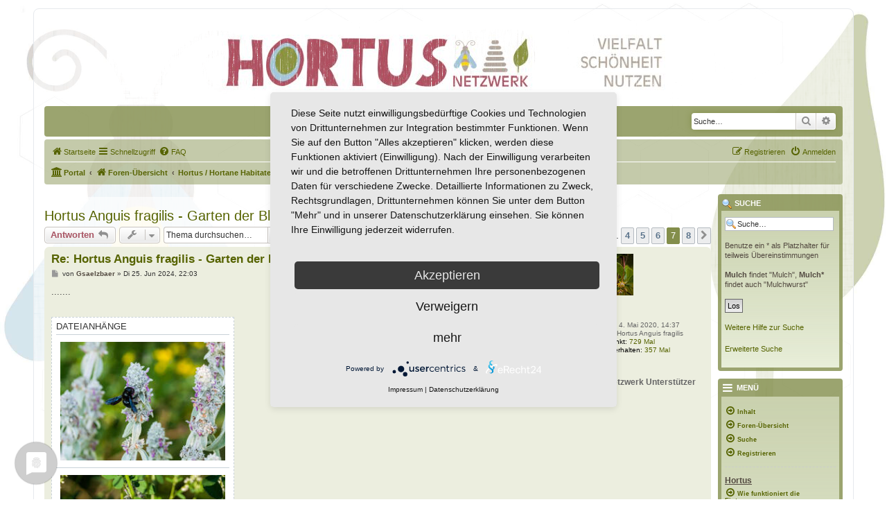

--- FILE ---
content_type: text/html; charset=UTF-8
request_url: https://hortus-netzwerk.de/hortusforum/viewtopic.php?p=10971&sid=778e451bcade7014d5eb9e7a2e0582e9
body_size: 14711
content:
<!DOCTYPE html>
<html dir="ltr" lang="de">
<script type="application/javascript" src="https://app.usercentrics.eu/latest/main.js" id="VTJVISKU"></script>
<link rel="preconnect" href="//privacy-proxy.usercentrics.eu"> <link rel="preload" href="//privacy-proxy.usercentrics.eu/latest/uc-block.bundle.js" as="script">
<script type="application/javascript" src="https://privacy-proxy.usercentrics.eu/latest/uc-block.bundle.js"></script>
<link rel="preconnect" href="//privacy-proxy.usercentrics.eu">
<link rel="preload" href="//privacy-proxy.usercentrics.eu/latest/uc-block.bundle.js" as="script">
<meta charset="utf-8" />
<meta http-equiv="X-UA-Compatible" content="IE=edge">
<meta name="viewport" content="width=device-width, initial-scale=1" />

<title>Hortus Anguis fragilis - Garten der Blindschleichen - Seite 7 - hortus-netzwerk.de</title>

	<link rel="alternate" type="application/atom+xml" title="Feed - hortus-netzwerk.de" href="/hortusforum/app.php/feed?sid=285fb97dd93c237d194c14a923db65d2">			<link rel="alternate" type="application/atom+xml" title="Feed - Neue Themen" href="/hortusforum/app.php/feed/topics?sid=285fb97dd93c237d194c14a923db65d2">		<link rel="alternate" type="application/atom+xml" title="Feed - Forum - Eingetragener Hortus - Mein Hortus und ich!" href="/hortusforum/app.php/feed/forum/94?sid=285fb97dd93c237d194c14a923db65d2">	<link rel="alternate" type="application/atom+xml" title="Feed - Thema - Hortus Anguis fragilis - Garten der Blindschleichen" href="/hortusforum/app.php/feed/topic/61?sid=285fb97dd93c237d194c14a923db65d2">	
	<link rel="canonical" href="https://hortus-netzwerk.de/hortusforum/viewtopic.php?t=61&amp;start=60">

<!--
	phpBB style name: prosilver
	Based on style:   prosilver (this is the default phpBB3 style)
	Original author:  Tom Beddard ( http://www.subBlue.com/ )
	Modified by:
-->

<link href="./assets/css/font-awesome.min.css?assets_version=188" rel="stylesheet">
<link href="./styles/hortus-netzwerk/theme/stylesheet.css?assets_version=188" rel="stylesheet">
<link href="./styles/hortus-netzwerk/theme/de/stylesheet.css?assets_version=188" rel="stylesheet">




<!--[if lte IE 9]>
	<link href="./styles/hortus-netzwerk/theme/tweaks.css?assets_version=188" rel="stylesheet">
<![endif]-->

<style type="text/css">
    .mention {
        color: #ff0000;
    }
</style>		
<link href="./ext/board3/portal/styles/prosilver/theme/portal.css?assets_version=188" rel="stylesheet" media="screen">
<link href="./ext/board3/portal/styles/prosilver/theme/portal_all.css?assets_version=188" rel="stylesheet" media="screen">
<link href="./ext/board3/portal/styles/prosilver/theme/portal_all_responsive.css?assets_version=188" rel="stylesheet" media="screen">
<link href="./ext/paul999/mention/styles/all/theme/mention.css?assets_version=188" rel="stylesheet" media="screen">
<link href="./assets/css/font-awesome.min.css?assets_version=188" rel="stylesheet" media="screen">
<link href="./ext/stevotvr/flair/styles/all/theme/flair.css?assets_version=188" rel="stylesheet" media="screen">
<link href="./ext/vse/abbc3/styles/all/theme/abbc3_common.css?assets_version=188" rel="stylesheet" media="screen">
<link href="./ext/vse/lightbox/styles/all/template/lightbox/css/lightbox.min.css?assets_version=188" rel="stylesheet" media="screen">

<!-- Anfang RSB -->
<!-- Einbindung RSB prosilver zusaetzlich eigene css -->
<link href="./styles/prosilver/theme/stylesheet.css?assets_version=188" rel="stylesheet" />
<link href="./styles/hortus-netzwerk/theme/stylesheet.css?assets_version=188" rel="stylesheet" />
<!-- Ende RSB -->
<!--
 Image upload use ImageMagick
----------------------------------- -->
<style>
	.attachbox img.postimage {
		width: 100%;
		max-width: 250px;
		max-height: 250px;
	}
</style>
	<style>
		@media (min-width: 900px) {
						.content img.postimage,
			.attachbox img.postimage {
				max-height: 250px !important;
				max-width: 250px !important;
			}
		}
	</style>
<!-- Matomo -->
<script>
  var _paq = window._paq = window._paq || [];
  /* tracker methods like "setCustomDimension" should be called before "trackPageView" */
  _paq.push(["setCookieDomain", "*.hortus-netzwerk.de"]);
  _paq.push(['trackPageView']);
  _paq.push(['enableLinkTracking']);
  (function() {
    var u="//stats.lonetal.it/";
    _paq.push(['setTrackerUrl', u+'matomo.php']);
    _paq.push(['setSiteId', '7']);
    var d=document, g=d.createElement('script'), s=d.getElementsByTagName('script')[0];
    g.async=true; g.src=u+'matomo.js'; s.parentNode.insertBefore(g,s);
  })();
</script>
<noscript><p><img src="//stats.lonetal.it/matomo.php?idsite=7&amp;rec=1" style="border:0;" alt="" /></p></noscript>
<!-- End Matomo Code -->
</head>
<body id="phpbb" class="nojs notouch section-viewtopic ltr ">


<div id="wrap" class="wrap">
	<a id="top" class="top-anchor" accesskey="t"></a>
	<div id="page-header">
    <!-- Hortus-Netzwerk Banner -->
		<div><center><a href="https://hortus-netzwerk.de/" target="_blank"><img width="100%" src="https://hortus-netzwerk.de/wp-content/uploads/2018/09/hortus-banner06.png"></a></center></div>			
		<div class="headerbar" role="banner">
				<div class="inner">
									<div id="search-box" class="search-box search-header" role="search">
				<form action="./search.php?sid=285fb97dd93c237d194c14a923db65d2" method="get" id="search">
				<fieldset>
					<input name="keywords" id="keywords" type="search" maxlength="128" title="Suche nach Wörtern" class="inputbox search tiny" size="20" value="" placeholder="Suche…" />
					<button class="button button-search" type="submit" title="Suche">
						<i class="icon fa-search fa-fw" aria-hidden="true"></i><span class="sr-only">Suche</span>
					</button>
					<a href="./search.php?sid=285fb97dd93c237d194c14a923db65d2" class="button button-search-end" title="Erweiterte Suche">
						<i class="icon fa-cog fa-fw" aria-hidden="true"></i><span class="sr-only">Erweiterte Suche</span>
					</a>
					<input type="hidden" name="sid" value="285fb97dd93c237d194c14a923db65d2" />

				</fieldset>
				</form>
			</div>
						
			</div>
					</div>
				<div class="navbar" role="navigation">
	<div class="inner">

	<ul id="nav-main" class="nav-main linklist" role="menubar">

		<li id="quick-links" class="quick-links dropdown-container responsive-menu" data-skip-responsive="true">
			<a href="https://hortus-netzwerk.de"  title="Startseite" role="menuitem">
				<i class="icon fa-home fa-fw" aria-hidden="true"></i><span>Startseite</span>
			</a>
			<a href="#" class="dropdown-trigger">
				<i class="icon fa-bars fa-fw" aria-hidden="true"></i><span>Schnellzugriff</span>
			</a>
			<div class="dropdown">
				<div class="pointer"><div class="pointer-inner"></div></div>
				<ul class="dropdown-contents" role="menu">
					
											<li class="separator"></li>
																									<li>
								<a href="./search.php?search_id=unanswered&amp;sid=285fb97dd93c237d194c14a923db65d2" role="menuitem">
									<i class="icon fa-file-o fa-fw icon-gray" aria-hidden="true"></i><span>Unbeantwortete Themen</span>
								</a>
							</li>
							<li>
								<a href="./search.php?search_id=active_topics&amp;sid=285fb97dd93c237d194c14a923db65d2" role="menuitem">
									<i class="icon fa-file-o fa-fw icon-blue" aria-hidden="true"></i><span>Aktive Themen</span>
								</a>
							</li>
							<li class="separator"></li>
							<li>
								<a href="./search.php?sid=285fb97dd93c237d194c14a923db65d2" role="menuitem">
									<i class="icon fa-search fa-fw" aria-hidden="true"></i><span>Suche</span>
								</a>
							</li>
					
										<li class="separator"></li>

									</ul>
			</div>
		</li>

				<li data-skip-responsive="true">
			<a href="/hortusforum/app.php/help/faq?sid=285fb97dd93c237d194c14a923db65d2" rel="help" title="Häufig gestellte Fragen" role="menuitem">
				<i class="icon fa-question-circle fa-fw" aria-hidden="true"></i><span>FAQ</span>
			</a>
		</li>
						
			<li class="rightside"  data-skip-responsive="true">
			<a href="./ucp.php?mode=login&amp;redirect=viewtopic.php%3Fp%3D10971&amp;sid=285fb97dd93c237d194c14a923db65d2" title="Anmelden" accesskey="x" role="menuitem">
				<i class="icon fa-power-off fa-fw" aria-hidden="true"></i><span>Anmelden</span>
			</a>
		</li>
					<li class="rightside" data-skip-responsive="true">
				<a href="./ucp.php?mode=register&amp;sid=285fb97dd93c237d194c14a923db65d2" role="menuitem">
					<i class="icon fa-pencil-square-o  fa-fw" aria-hidden="true"></i><span>Registrieren</span>
				</a>
			</li>
						</ul>

	<ul id="nav-breadcrumbs" class="nav-breadcrumbs linklist navlinks" role="menubar">
				
		
		<li class="breadcrumbs" itemscope itemtype="https://schema.org/BreadcrumbList">

			
			<span class="crumb"><a href="/hortusforum/app.php/portal?sid=285fb97dd93c237d194c14a923db65d2" data-navbar-reference="portal"><i class="icon fa-university fa-fw" aria-hidden="true"></i><span>Portal</span></a></span>				<span class="crumb" itemtype="https://schema.org/ListItem" itemprop="itemListElement" itemscope><a itemprop="item" href="./index.php?sid=285fb97dd93c237d194c14a923db65d2" accesskey="h" data-navbar-reference="index"><i class="icon fa-home fa-fw"></i><span itemprop="name">Foren-Übersicht</span></a><meta itemprop="position" content="1" /></span>

											
								<span class="crumb" itemtype="https://schema.org/ListItem" itemprop="itemListElement" itemscope data-forum-id="93"><a itemprop="item" href="./viewforum.php?f=93&amp;sid=285fb97dd93c237d194c14a923db65d2"><span itemprop="name">Hortus / Hortane Habitate / Garten auf dem Weg</span></a><meta itemprop="position" content="2" /></span>
															
								<span class="crumb" itemtype="https://schema.org/ListItem" itemprop="itemListElement" itemscope data-forum-id="94"><a itemprop="item" href="./viewforum.php?f=94&amp;sid=285fb97dd93c237d194c14a923db65d2"><span itemprop="name">Eingetragener Hortus - Mein Hortus und ich!</span></a><meta itemprop="position" content="3" /></span>
							
					</li>

		
					<li class="rightside responsive-search">
				<a href="./search.php?sid=285fb97dd93c237d194c14a923db65d2" title="Zeigt die erweiterten Suchoptionen an" role="menuitem">
					<i class="icon fa-search fa-fw" aria-hidden="true"></i><span class="sr-only">Suche</span>
				</a>
			</li>
			</ul>

	</div>
</div>
	</div>

	<div id="portal-page-body">
<div id="portal-body">
<div class="portal-body-wrapper">
	<!-- Config for the left and right blocks //-->

<!-- Config for the center blocks //-->

<!-- Config for compact blocks //-->

<!-- Images-URL //-->

<!-- Vertical distance between left/right and center Blocks -->


<!-- show Icons in left/right Blocks? 0=no 1=yes -->

<!-- postbody top (default 1 by prosilver) 0=no 1=yes -->

<!-- override the column width settings of the ACP for this style? 0=no 1=yes -->

<!-- override the column width settings of the ACP - set the width if enabled -->
	<div class="portal-body-center" style="margin: 0 180px 0 -10px; padding: 0 10px;">

	<a id="start_here" class="anchor"></a>
	<div id="page-body" class="page-body" role="main">
		
		
<h2 class="topic-title"><a href="./viewtopic.php?t=61&amp;start=60&amp;sid=285fb97dd93c237d194c14a923db65d2">Hortus Anguis fragilis - Garten der Blindschleichen</a></h2>
<!-- NOTE: remove the style="display: none" when you want to have the forum description on the topic body -->



<div class="action-bar bar-top">
	
			<a href="./posting.php?mode=reply&amp;t=61&amp;sid=285fb97dd93c237d194c14a923db65d2" class="button" title="Antwort erstellen">
							<span>Antworten</span> <i class="icon fa-reply fa-fw" aria-hidden="true"></i>
					</a>
	
			<div class="dropdown-container dropdown-button-control topic-tools">
		<span title="Themen-Optionen" class="button button-secondary dropdown-trigger dropdown-select">
			<i class="icon fa-wrench fa-fw" aria-hidden="true"></i>
			<span class="caret"><i class="icon fa-sort-down fa-fw" aria-hidden="true"></i></span>
		</span>
		<div class="dropdown">
			<div class="pointer"><div class="pointer-inner"></div></div>
			<ul class="dropdown-contents">
																												<li>
					<a href="./viewtopic.php?t=61&amp;start=60&amp;sid=285fb97dd93c237d194c14a923db65d2&amp;view=print" title="Druckansicht" accesskey="p">
						<i class="icon fa-print fa-fw" aria-hidden="true"></i><span>Druckansicht</span>
					</a>
				</li>
											</ul>
		</div>
	</div>
	
			<div class="search-box" role="search">
			<form method="get" id="topic-search" action="./search.php?sid=285fb97dd93c237d194c14a923db65d2">
			<fieldset>
				<input class="inputbox search tiny"  type="search" name="keywords" id="search_keywords" size="20" placeholder="Thema durchsuchen…" />
				<button class="button button-search" type="submit" title="Suche">
					<i class="icon fa-search fa-fw" aria-hidden="true"></i><span class="sr-only">Suche</span>
				</button>
				<a href="./search.php?sid=285fb97dd93c237d194c14a923db65d2" class="button button-search-end" title="Erweiterte Suche">
					<i class="icon fa-cog fa-fw" aria-hidden="true"></i><span class="sr-only">Erweiterte Suche</span>
				</a>
				<input type="hidden" name="t" value="61" />
<input type="hidden" name="sf" value="msgonly" />
<input type="hidden" name="sid" value="285fb97dd93c237d194c14a923db65d2" />

			</fieldset>
			</form>
		</div>
	
			<div class="pagination">
			71 Beiträge
							<ul>
	<li class="dropdown-container dropdown-button-control dropdown-page-jump page-jump">
		<a class="button button-icon-only dropdown-trigger" href="#" title="Klicke, um auf Seite … zu gehen" role="button"><i class="icon fa-level-down fa-rotate-270" aria-hidden="true"></i><span class="sr-only">Seite <strong>7</strong> von <strong>8</strong></span></a>
		<div class="dropdown">
			<div class="pointer"><div class="pointer-inner"></div></div>
			<ul class="dropdown-contents">
				<li>Gehe zu Seite:</li>
				<li class="page-jump-form">
					<input type="number" name="page-number" min="1" max="999999" title="Gib die Nummer der Seite an, zu der du gehen möchtest." class="inputbox tiny" data-per-page="10" data-base-url=".&#x2F;viewtopic.php&#x3F;t&#x3D;61&amp;amp&#x3B;sid&#x3D;285fb97dd93c237d194c14a923db65d2" data-start-name="start" />
					<input class="button2" value="Los" type="button" />
				</li>
			</ul>
		</div>
	</li>
			<li class="arrow previous"><a class="button button-icon-only" href="./viewtopic.php?t=61&amp;sid=285fb97dd93c237d194c14a923db65d2&amp;start=50" rel="prev" role="button"><i class="icon fa-chevron-left fa-fw" aria-hidden="true"></i><span class="sr-only">Vorherige</span></a></li>
				<li><a class="button" href="./viewtopic.php?t=61&amp;sid=285fb97dd93c237d194c14a923db65d2" role="button">1</a></li>
			<li class="ellipsis" role="separator"><span>…</span></li>
				<li><a class="button" href="./viewtopic.php?t=61&amp;sid=285fb97dd93c237d194c14a923db65d2&amp;start=30" role="button">4</a></li>
				<li><a class="button" href="./viewtopic.php?t=61&amp;sid=285fb97dd93c237d194c14a923db65d2&amp;start=40" role="button">5</a></li>
				<li><a class="button" href="./viewtopic.php?t=61&amp;sid=285fb97dd93c237d194c14a923db65d2&amp;start=50" role="button">6</a></li>
			<li class="active"><span>7</span></li>
				<li><a class="button" href="./viewtopic.php?t=61&amp;sid=285fb97dd93c237d194c14a923db65d2&amp;start=70" role="button">8</a></li>
				<li class="arrow next"><a class="button button-icon-only" href="./viewtopic.php?t=61&amp;sid=285fb97dd93c237d194c14a923db65d2&amp;start=70" rel="next" role="button"><i class="icon fa-chevron-right fa-fw" aria-hidden="true"></i><span class="sr-only">Nächste</span></a></li>
	</ul>
					</div>
		</div>




			<div id="p10508" class="post has-profile bg2">
		<div class="inner">

		<dl class="postprofile" id="profile10508">
			<dt class="no-profile-rank has-avatar">
				<div class="avatar-container">
																<a href="./memberlist.php?mode=viewprofile&amp;u=532&amp;sid=285fb97dd93c237d194c14a923db65d2" class="avatar"><img class="avatar" src="./download/file.php?avatar=532_1684668061.jpg" width="90" height="60" alt="Benutzeravatar" /></a>														</div>
								<a href="./memberlist.php?mode=viewprofile&amp;u=532&amp;sid=285fb97dd93c237d194c14a923db65d2" style="color: #534a41;" class="username-coloured">Gsaelzbaer</a>							</dt>

									
		<dd class="profile-posts"><strong>Beiträge:</strong> <a href="./search.php?author_id=532&amp;sr=posts&amp;sid=285fb97dd93c237d194c14a923db65d2">365</a></dd>		<dd class="profile-joined"><strong>Registriert:</strong> Mo 4. Mai 2020, 14:37</dd>		
		
											<dd class="profile-custom-field profile-phpbb_hortusname"><strong>Hortus-Name:</strong> Hortus Anguis fragilis</dd>
							    <dd class="profile-posts" data-user-give-id="532"><strong>Hat sich bedankt:</strong> <a href="/hortusforum/app.php/thankslist/givens/532/true?sid=285fb97dd93c237d194c14a923db65d2">729 Mal</a></dd>
    <dd class="profile-posts" data-user-receive-id="532"><strong>Danksagung erhalten:</strong> <a href="/hortusforum/app.php/thankslist/givens/532/false?sid=285fb97dd93c237d194c14a923db65d2">357 Mal</a></dd>

							<dd class="profile-flair">
					
					<a href="/hortusforum/app.php/flair?sid=285fb97dd93c237d194c14a923db65d2#flair4">				<span class="flair-icon" title="Igelgarten">
		<img src="./images/flair/igel-x1.png" height="22" aria-hidden="true" alt="Igelgarten" />
</span>
			</a>					<h4>Hortus-Netzwerk Unterstützer</h4>
					<a href="/hortusforum/app.php/flair?sid=285fb97dd93c237d194c14a923db65d2#flair2">				<span class="flair-icon fa-stack" title="Unterstützer 2022" style="width: 1.8568em">
			<i class="fa fa-trophy fa-stack-2x" style="color: #566300" aria-hidden="true"></i>
		</span>
			</a>					<a href="/hortusforum/app.php/flair?sid=285fb97dd93c237d194c14a923db65d2#flair3">				<span class="flair-icon fa-stack" title="Unterstützer 2021" style="width: 1.8568em">
			<i class="fa fa-trophy fa-stack-2x" style="color: #808000" aria-hidden="true"></i>
		</span>
			</a>				</dd>

		</dl>

		<div class="postbody">
						<div id="post_content10508">

					<h3 class="first">
						<a href="./viewtopic.php?p=10508&amp;sid=285fb97dd93c237d194c14a923db65d2#p10508">Re: Hortus Anguis fragilis - Garten der Blindschleichen</a>
		</h3>

													<ul class="post-buttons">
																																									<li>
							<a href="./posting.php?mode=quote&amp;p=10508&amp;sid=285fb97dd93c237d194c14a923db65d2" title="Mit Zitat antworten" class="button button-icon-only">
								<i class="icon fa-quote-left fa-fw" aria-hidden="true"></i><span class="sr-only">Zitieren</span>
							</a>
						</li>
															</ul>
							
						<p class="author">
									<a class="unread" href="./viewtopic.php?p=10508&amp;sid=285fb97dd93c237d194c14a923db65d2#p10508" title="Beitrag">
						<i class="icon fa-file fa-fw icon-lightgray icon-md" aria-hidden="true"></i><span class="sr-only">Beitrag</span>
					</a>
								<span class="responsive-hide">von <strong><a href="./memberlist.php?mode=viewprofile&amp;u=532&amp;sid=285fb97dd93c237d194c14a923db65d2" style="color: #534a41;" class="username-coloured">Gsaelzbaer</a></strong> &raquo; </span><time datetime="2024-06-25T20:03:11+00:00">Di 25. Jun 2024, 22:03</time>
			</p>
			
			
			
			
			<div class="content">.......</div>

			
							<dl class="attachbox">
					<dt>
						Dateianhänge
					</dt>
											<dd>
			
				<dl class="thumbnail">
			<dt><a href="./download/file.php?id=8027&amp;sid=285fb97dd93c237d194c14a923db65d2&amp;mode=view"><img src="./download/file.php?id=8027&amp;t=1&amp;sid=285fb97dd93c237d194c14a923db65d2" class="postimage" alt="DSC_2340.jpg" title="DSC_2340.jpg (352.62 KiB) 12227 mal betrachtet" /></a></dt>
					</dl>
		
		
		
			</dd>
											<dd>
			
				<dl class="thumbnail">
			<dt><a href="./download/file.php?id=8026&amp;sid=285fb97dd93c237d194c14a923db65d2&amp;mode=view"><img src="./download/file.php?id=8026&amp;t=1&amp;sid=285fb97dd93c237d194c14a923db65d2" class="postimage" alt="DSC_2339.jpg" title="DSC_2339.jpg (368.22 KiB) 12227 mal betrachtet" /></a></dt>
					</dl>
		
		
		
			</dd>
											<dd>
			
				<dl class="thumbnail">
			<dt><a href="./download/file.php?id=8025&amp;sid=285fb97dd93c237d194c14a923db65d2&amp;mode=view"><img src="./download/file.php?id=8025&amp;t=1&amp;sid=285fb97dd93c237d194c14a923db65d2" class="postimage" alt="DSC_2337.jpg" title="DSC_2337.jpg (336.14 KiB) 12227 mal betrachtet" /></a></dt>
					</dl>
		
		
		
			</dd>
											<dd>
			
				<dl class="thumbnail">
			<dt><a href="./download/file.php?id=8024&amp;sid=285fb97dd93c237d194c14a923db65d2&amp;mode=view"><img src="./download/file.php?id=8024&amp;t=1&amp;sid=285fb97dd93c237d194c14a923db65d2" class="postimage" alt="DSC_2327.jpg" title="DSC_2327.jpg (215.9 KiB) 12227 mal betrachtet" /></a></dt>
					</dl>
		
		
		
			</dd>
											<dd>
			
				<dl class="thumbnail">
			<dt><a href="./download/file.php?id=8023&amp;sid=285fb97dd93c237d194c14a923db65d2&amp;mode=view"><img src="./download/file.php?id=8023&amp;t=1&amp;sid=285fb97dd93c237d194c14a923db65d2" class="postimage" alt="DSC_2321.jpg" title="DSC_2321.jpg (235.15 KiB) 12227 mal betrachtet" /></a></dt>
					</dl>
		
		
		
			</dd>
									</dl>
			
									
						<div id='list_thanks10508'>
</div>
<div id='div_post_reput10508'>
</div>

							<div id="sig10508" class="signature">Nichts ist mächtiger als eine :idea:  deren Zeit gekommen ist. (Victor Hugo)</div>			
						</div>

		</div>

				<div class="back2top">
						<a href="#top" class="top" title="Nach oben">
				<i class="icon fa-chevron-circle-up fa-fw icon-gray" aria-hidden="true"></i>
				<span class="sr-only">Nach oben</span>
			</a>
					</div>
		
		</div>
	</div>

				<div id="p10509" class="post has-profile bg1">
		<div class="inner">

		<dl class="postprofile" id="profile10509">
			<dt class="no-profile-rank has-avatar">
				<div class="avatar-container">
																<a href="./memberlist.php?mode=viewprofile&amp;u=532&amp;sid=285fb97dd93c237d194c14a923db65d2" class="avatar"><img class="avatar" src="./download/file.php?avatar=532_1684668061.jpg" width="90" height="60" alt="Benutzeravatar" /></a>														</div>
								<a href="./memberlist.php?mode=viewprofile&amp;u=532&amp;sid=285fb97dd93c237d194c14a923db65d2" style="color: #534a41;" class="username-coloured">Gsaelzbaer</a>							</dt>

									
		<dd class="profile-posts"><strong>Beiträge:</strong> <a href="./search.php?author_id=532&amp;sr=posts&amp;sid=285fb97dd93c237d194c14a923db65d2">365</a></dd>		<dd class="profile-joined"><strong>Registriert:</strong> Mo 4. Mai 2020, 14:37</dd>		
		
											<dd class="profile-custom-field profile-phpbb_hortusname"><strong>Hortus-Name:</strong> Hortus Anguis fragilis</dd>
							    <dd class="profile-posts" data-user-give-id="532"><strong>Hat sich bedankt:</strong> <a href="/hortusforum/app.php/thankslist/givens/532/true?sid=285fb97dd93c237d194c14a923db65d2">729 Mal</a></dd>
    <dd class="profile-posts" data-user-receive-id="532"><strong>Danksagung erhalten:</strong> <a href="/hortusforum/app.php/thankslist/givens/532/false?sid=285fb97dd93c237d194c14a923db65d2">357 Mal</a></dd>

							<dd class="profile-flair">
					
					<a href="/hortusforum/app.php/flair?sid=285fb97dd93c237d194c14a923db65d2#flair4">				<span class="flair-icon" title="Igelgarten">
		<img src="./images/flair/igel-x1.png" height="22" aria-hidden="true" alt="Igelgarten" />
</span>
			</a>					<h4>Hortus-Netzwerk Unterstützer</h4>
					<a href="/hortusforum/app.php/flair?sid=285fb97dd93c237d194c14a923db65d2#flair2">				<span class="flair-icon fa-stack" title="Unterstützer 2022" style="width: 1.8568em">
			<i class="fa fa-trophy fa-stack-2x" style="color: #566300" aria-hidden="true"></i>
		</span>
			</a>					<a href="/hortusforum/app.php/flair?sid=285fb97dd93c237d194c14a923db65d2#flair3">				<span class="flair-icon fa-stack" title="Unterstützer 2021" style="width: 1.8568em">
			<i class="fa fa-trophy fa-stack-2x" style="color: #808000" aria-hidden="true"></i>
		</span>
			</a>				</dd>

		</dl>

		<div class="postbody">
						<div id="post_content10509">

					<h3 >
						<a href="./viewtopic.php?p=10509&amp;sid=285fb97dd93c237d194c14a923db65d2#p10509">Re: Hortus Anguis fragilis - Garten der Blindschleichen</a>
		</h3>

													<ul class="post-buttons">
																																									<li>
							<a href="./posting.php?mode=quote&amp;p=10509&amp;sid=285fb97dd93c237d194c14a923db65d2" title="Mit Zitat antworten" class="button button-icon-only">
								<i class="icon fa-quote-left fa-fw" aria-hidden="true"></i><span class="sr-only">Zitieren</span>
							</a>
						</li>
															</ul>
							
						<p class="author">
									<a class="unread" href="./viewtopic.php?p=10509&amp;sid=285fb97dd93c237d194c14a923db65d2#p10509" title="Beitrag">
						<i class="icon fa-file fa-fw icon-lightgray icon-md" aria-hidden="true"></i><span class="sr-only">Beitrag</span>
					</a>
								<span class="responsive-hide">von <strong><a href="./memberlist.php?mode=viewprofile&amp;u=532&amp;sid=285fb97dd93c237d194c14a923db65d2" style="color: #534a41;" class="username-coloured">Gsaelzbaer</a></strong> &raquo; </span><time datetime="2024-06-25T20:04:01+00:00">Di 25. Jun 2024, 22:04</time>
			</p>
			
			
			
			
			<div class="content">.........</div>

			
							<dl class="attachbox">
					<dt>
						Dateianhänge
					</dt>
											<dd>
			
				<dl class="thumbnail">
			<dt><a href="./download/file.php?id=8031&amp;sid=285fb97dd93c237d194c14a923db65d2&amp;mode=view"><img src="./download/file.php?id=8031&amp;t=1&amp;sid=285fb97dd93c237d194c14a923db65d2" class="postimage" alt="DSC_2355.jpg" title="DSC_2355.jpg (213.97 KiB) 12227 mal betrachtet" /></a></dt>
					</dl>
		
		
		
			</dd>
											<dd>
			
				<dl class="thumbnail">
			<dt><a href="./download/file.php?id=8030&amp;sid=285fb97dd93c237d194c14a923db65d2&amp;mode=view"><img src="./download/file.php?id=8030&amp;t=1&amp;sid=285fb97dd93c237d194c14a923db65d2" class="postimage" alt="DSC_2354.jpg" title="DSC_2354.jpg (226.62 KiB) 12227 mal betrachtet" /></a></dt>
					</dl>
		
		
		
			</dd>
											<dd>
			
				<dl class="thumbnail">
			<dt><a href="./download/file.php?id=8029&amp;sid=285fb97dd93c237d194c14a923db65d2&amp;mode=view"><img src="./download/file.php?id=8029&amp;t=1&amp;sid=285fb97dd93c237d194c14a923db65d2" class="postimage" alt="DSC_2351.jpg" title="DSC_2351.jpg (398.37 KiB) 12227 mal betrachtet" /></a></dt>
					</dl>
		
		
		
			</dd>
											<dd>
			
				<dl class="thumbnail">
			<dt><a href="./download/file.php?id=8028&amp;sid=285fb97dd93c237d194c14a923db65d2&amp;mode=view"><img src="./download/file.php?id=8028&amp;t=1&amp;sid=285fb97dd93c237d194c14a923db65d2" class="postimage" alt="DSC_2345.jpg" title="DSC_2345.jpg (399.7 KiB) 12227 mal betrachtet" /></a></dt>
					</dl>
		
		
		
			</dd>
									</dl>
			
									
						<div id='list_thanks10509'>
</div>
<div id='div_post_reput10509'>
</div>

							<div id="sig10509" class="signature">Nichts ist mächtiger als eine :idea:  deren Zeit gekommen ist. (Victor Hugo)</div>			
						</div>

		</div>

				<div class="back2top">
						<a href="#top" class="top" title="Nach oben">
				<i class="icon fa-chevron-circle-up fa-fw icon-gray" aria-hidden="true"></i>
				<span class="sr-only">Nach oben</span>
			</a>
					</div>
		
		</div>
	</div>

				<div id="p10519" class="post has-profile bg2">
		<div class="inner">

		<dl class="postprofile" id="profile10519">
			<dt class="no-profile-rank has-avatar">
				<div class="avatar-container">
																<a href="./memberlist.php?mode=viewprofile&amp;u=409&amp;sid=285fb97dd93c237d194c14a923db65d2" class="avatar"><img class="avatar" src="./download/file.php?avatar=409_1685196063.jpg" width="51" height="90" alt="Benutzeravatar" /></a>														</div>
								<a href="./memberlist.php?mode=viewprofile&amp;u=409&amp;sid=285fb97dd93c237d194c14a923db65d2" style="color: #8a8f3e;" class="username-coloured">Alma</a>							</dt>

									
		<dd class="profile-posts"><strong>Beiträge:</strong> <a href="./search.php?author_id=409&amp;sr=posts&amp;sid=285fb97dd93c237d194c14a923db65d2">1434</a></dd>		<dd class="profile-joined"><strong>Registriert:</strong> Mi 2. Okt 2019, 14:56</dd>		
		
						    <dd class="profile-posts" data-user-give-id="409"><strong>Hat sich bedankt:</strong> <a href="/hortusforum/app.php/thankslist/givens/409/true?sid=285fb97dd93c237d194c14a923db65d2">701 Mal</a></dd>
    <dd class="profile-posts" data-user-receive-id="409"><strong>Danksagung erhalten:</strong> <a href="/hortusforum/app.php/thankslist/givens/409/false?sid=285fb97dd93c237d194c14a923db65d2">1344 Mal</a></dd>

							<dd class="profile-flair">
					
					<a href="/hortusforum/app.php/flair?sid=285fb97dd93c237d194c14a923db65d2#flair4">				<span class="flair-icon" title="Igelgarten">
		<img src="./images/flair/igel-x1.png" height="22" aria-hidden="true" alt="Igelgarten" />
</span>
			</a>				</dd>

		</dl>

		<div class="postbody">
						<div id="post_content10519">

					<h3 >
						<a href="./viewtopic.php?p=10519&amp;sid=285fb97dd93c237d194c14a923db65d2#p10519">Re: Hortus Anguis fragilis - Garten der Blindschleichen</a>
		</h3>

													<ul class="post-buttons">
																																									<li>
							<a href="./posting.php?mode=quote&amp;p=10519&amp;sid=285fb97dd93c237d194c14a923db65d2" title="Mit Zitat antworten" class="button button-icon-only">
								<i class="icon fa-quote-left fa-fw" aria-hidden="true"></i><span class="sr-only">Zitieren</span>
							</a>
						</li>
															</ul>
							
						<p class="author">
									<a class="unread" href="./viewtopic.php?p=10519&amp;sid=285fb97dd93c237d194c14a923db65d2#p10519" title="Beitrag">
						<i class="icon fa-file fa-fw icon-lightgray icon-md" aria-hidden="true"></i><span class="sr-only">Beitrag</span>
					</a>
								<span class="responsive-hide">von <strong><a href="./memberlist.php?mode=viewprofile&amp;u=409&amp;sid=285fb97dd93c237d194c14a923db65d2" style="color: #8a8f3e;" class="username-coloured">Alma</a></strong> &raquo; </span><time datetime="2024-06-26T13:02:49+00:00">Mi 26. Jun 2024, 15:02</time>
			</p>
			
			
			
			
			<div class="content">schön siehts bei dir aus!<br>
Das bißchen Überflutung hat offensichtlich nicht geschadet</div>

			
			
									
						<div id='list_thanks10519'>
</div>
<div id='div_post_reput10519'>
</div>

										
						</div>

		</div>

				<div class="back2top">
						<a href="#top" class="top" title="Nach oben">
				<i class="icon fa-chevron-circle-up fa-fw icon-gray" aria-hidden="true"></i>
				<span class="sr-only">Nach oben</span>
			</a>
					</div>
		
		</div>
	</div>

				<div id="p10970" class="post has-profile bg1">
		<div class="inner">

		<dl class="postprofile" id="profile10970">
			<dt class="no-profile-rank has-avatar">
				<div class="avatar-container">
																<a href="./memberlist.php?mode=viewprofile&amp;u=532&amp;sid=285fb97dd93c237d194c14a923db65d2" class="avatar"><img class="avatar" src="./download/file.php?avatar=532_1684668061.jpg" width="90" height="60" alt="Benutzeravatar" /></a>														</div>
								<a href="./memberlist.php?mode=viewprofile&amp;u=532&amp;sid=285fb97dd93c237d194c14a923db65d2" style="color: #534a41;" class="username-coloured">Gsaelzbaer</a>							</dt>

									
		<dd class="profile-posts"><strong>Beiträge:</strong> <a href="./search.php?author_id=532&amp;sr=posts&amp;sid=285fb97dd93c237d194c14a923db65d2">365</a></dd>		<dd class="profile-joined"><strong>Registriert:</strong> Mo 4. Mai 2020, 14:37</dd>		
		
											<dd class="profile-custom-field profile-phpbb_hortusname"><strong>Hortus-Name:</strong> Hortus Anguis fragilis</dd>
							    <dd class="profile-posts" data-user-give-id="532"><strong>Hat sich bedankt:</strong> <a href="/hortusforum/app.php/thankslist/givens/532/true?sid=285fb97dd93c237d194c14a923db65d2">729 Mal</a></dd>
    <dd class="profile-posts" data-user-receive-id="532"><strong>Danksagung erhalten:</strong> <a href="/hortusforum/app.php/thankslist/givens/532/false?sid=285fb97dd93c237d194c14a923db65d2">357 Mal</a></dd>

							<dd class="profile-flair">
					
					<a href="/hortusforum/app.php/flair?sid=285fb97dd93c237d194c14a923db65d2#flair4">				<span class="flair-icon" title="Igelgarten">
		<img src="./images/flair/igel-x1.png" height="22" aria-hidden="true" alt="Igelgarten" />
</span>
			</a>					<h4>Hortus-Netzwerk Unterstützer</h4>
					<a href="/hortusforum/app.php/flair?sid=285fb97dd93c237d194c14a923db65d2#flair2">				<span class="flair-icon fa-stack" title="Unterstützer 2022" style="width: 1.8568em">
			<i class="fa fa-trophy fa-stack-2x" style="color: #566300" aria-hidden="true"></i>
		</span>
			</a>					<a href="/hortusforum/app.php/flair?sid=285fb97dd93c237d194c14a923db65d2#flair3">				<span class="flair-icon fa-stack" title="Unterstützer 2021" style="width: 1.8568em">
			<i class="fa fa-trophy fa-stack-2x" style="color: #808000" aria-hidden="true"></i>
		</span>
			</a>				</dd>

		</dl>

		<div class="postbody">
						<div id="post_content10970">

					<h3 >
						<a href="./viewtopic.php?p=10970&amp;sid=285fb97dd93c237d194c14a923db65d2#p10970">Re: Hortus Anguis fragilis - Garten der Blindschleichen</a>
		</h3>

													<ul class="post-buttons">
																																									<li>
							<a href="./posting.php?mode=quote&amp;p=10970&amp;sid=285fb97dd93c237d194c14a923db65d2" title="Mit Zitat antworten" class="button button-icon-only">
								<i class="icon fa-quote-left fa-fw" aria-hidden="true"></i><span class="sr-only">Zitieren</span>
							</a>
						</li>
															</ul>
							
						<p class="author">
									<a class="unread" href="./viewtopic.php?p=10970&amp;sid=285fb97dd93c237d194c14a923db65d2#p10970" title="Beitrag">
						<i class="icon fa-file fa-fw icon-lightgray icon-md" aria-hidden="true"></i><span class="sr-only">Beitrag</span>
					</a>
								<span class="responsive-hide">von <strong><a href="./memberlist.php?mode=viewprofile&amp;u=532&amp;sid=285fb97dd93c237d194c14a923db65d2" style="color: #534a41;" class="username-coloured">Gsaelzbaer</a></strong> &raquo; </span><time datetime="2024-08-01T16:34:25+00:00">Do 1. Aug 2024, 18:34</time>
			</p>
			
			
			
			
			<div class="content">ICH HAB GERADE EINE ECHTE, LEBENDIGE ZAUNEIDECHSE IN MEINEM GÄRTLE GESEHEN!!!<br>
<br>
Grade hatte ich mich mit einem örtlichen Bauern übers mähen unterhalten, ihm erzählt warum ich eben mach was ich mach und wie ich es mach.<br>
Dabei hatte ich erwähnt dass ich bestimmt 25 Jahre keine Eidechse mehr hier in meinem und auch den umliegenden Gärten gesehen habe......<br>
Jetzt wo die Nachbarn weg sind, die mit den vielen Katzen, habe ich innerlich wieder ein bisschen Hoffnung geschöpft eben doch noch in den Genuss zu kommen und Eidechsen im Garten zu entdecken, die Einladungen in allen möglichen Formen sind ja schon ein paar Jahre da.<br>
<br>
Und heute, ja heute ist der Tag der Tage! Ein ausgewachsenes Zauneidechsenmädchen wohnt in meinem Sandarium  <img class="smilies" src="./images/smilies/smiley_emoticons_hurra_fruehling2_lila.gif" width="45" height="38" alt=":hurra" title="Hurra"> <br>
<br>
Und natürlich keine Kamara am Start, aber ich geh jetzt gleich nochmal runter und werde LAUERN!  <img class="smilies" src="./images/smilies/smiley_emoticons_charly_tuete.gif" width="23" height="28" alt=":tuete" title="Tüte"></div>

			
			
									
						<div id='list_thanks10970'>
</div>
<div id='div_post_reput10970'>
</div>

							<div id="sig10970" class="signature">Nichts ist mächtiger als eine :idea:  deren Zeit gekommen ist. (Victor Hugo)</div>			
						</div>

		</div>

				<div class="back2top">
						<a href="#top" class="top" title="Nach oben">
				<i class="icon fa-chevron-circle-up fa-fw icon-gray" aria-hidden="true"></i>
				<span class="sr-only">Nach oben</span>
			</a>
					</div>
		
		</div>
	</div>

				<div id="p10971" class="post has-profile bg2">
		<div class="inner">

		<dl class="postprofile" id="profile10971">
			<dt class="no-profile-rank no-avatar">
				<div class="avatar-container">
																			</div>
								<a href="./memberlist.php?mode=viewprofile&amp;u=207&amp;sid=285fb97dd93c237d194c14a923db65d2" style="color: #534a41;" class="username-coloured">tree12</a>							</dt>

									
		<dd class="profile-posts"><strong>Beiträge:</strong> <a href="./search.php?author_id=207&amp;sr=posts&amp;sid=285fb97dd93c237d194c14a923db65d2">1675</a></dd>		<dd class="profile-joined"><strong>Registriert:</strong> Sa 6. Apr 2019, 10:40</dd>		
		
						    <dd class="profile-posts" data-user-give-id="207"><strong>Hat sich bedankt:</strong> <a href="/hortusforum/app.php/thankslist/givens/207/true?sid=285fb97dd93c237d194c14a923db65d2">2372 Mal</a></dd>
    <dd class="profile-posts" data-user-receive-id="207"><strong>Danksagung erhalten:</strong> <a href="/hortusforum/app.php/thankslist/givens/207/false?sid=285fb97dd93c237d194c14a923db65d2">1961 Mal</a></dd>

							<dd class="profile-flair">
					<h4>Hortus-Netzwerk Unterstützer</h4>
					<a href="/hortusforum/app.php/flair?sid=285fb97dd93c237d194c14a923db65d2#flair7">				<span class="flair-icon fa-stack" title="Unterstützer 2026" style="width: 1.8568em">
			<i class="fa fa-trophy fa-stack-2x" style="color: #00BFBF" aria-hidden="true"></i>
		</span>
			</a>				</dd>

		</dl>

		<div class="postbody">
						<div id="post_content10971">

					<h3 >
						<a href="./viewtopic.php?p=10971&amp;sid=285fb97dd93c237d194c14a923db65d2#p10971">Re: Hortus Anguis fragilis - Garten der Blindschleichen</a>
		</h3>

													<ul class="post-buttons">
																																									<li>
							<a href="./posting.php?mode=quote&amp;p=10971&amp;sid=285fb97dd93c237d194c14a923db65d2" title="Mit Zitat antworten" class="button button-icon-only">
								<i class="icon fa-quote-left fa-fw" aria-hidden="true"></i><span class="sr-only">Zitieren</span>
							</a>
						</li>
															</ul>
							
						<p class="author">
									<a class="unread" href="./viewtopic.php?p=10971&amp;sid=285fb97dd93c237d194c14a923db65d2#p10971" title="Beitrag">
						<i class="icon fa-file fa-fw icon-lightgray icon-md" aria-hidden="true"></i><span class="sr-only">Beitrag</span>
					</a>
								<span class="responsive-hide">von <strong><a href="./memberlist.php?mode=viewprofile&amp;u=207&amp;sid=285fb97dd93c237d194c14a923db65d2" style="color: #534a41;" class="username-coloured">tree12</a></strong> &raquo; </span><time datetime="2024-08-01T17:47:22+00:00">Do 1. Aug 2024, 19:47</time>
			</p>
			
			
			
			
			<div class="content">Das ist ja sensationell!! Ich freue mich mit Dir... hoffentlich siehst Du bald mehrere. Tja, ganz klar: unsere Arbeit zahlt sich aus!!!  <img class="smilies" src="./images/smilies/smiley_emoticons_hurra_fruehling2_lila.gif" width="45" height="38" alt=":hurra" title="Hurra">  <img class="smilies" src="./images/smilies/smiley_emoticons_bravo2.gif" width="38" height="22" alt=":bravo" title="Bravo">  <img class="smilies" src="./images/smilies/smiley_emoticons_hug.gif" width="44" height="18" alt=":knuddel" title="Knuddeln"></div>

			
			
									
						<div id='list_thanks10971'>
</div>
<div id='div_post_reput10971'>
</div>

										
						</div>

		</div>

				<div class="back2top">
						<a href="#top" class="top" title="Nach oben">
				<i class="icon fa-chevron-circle-up fa-fw icon-gray" aria-hidden="true"></i>
				<span class="sr-only">Nach oben</span>
			</a>
					</div>
		
		</div>
	</div>

				<div id="p10985" class="post has-profile bg1">
		<div class="inner">

		<dl class="postprofile" id="profile10985">
			<dt class="no-profile-rank has-avatar">
				<div class="avatar-container">
																<a href="./memberlist.php?mode=viewprofile&amp;u=409&amp;sid=285fb97dd93c237d194c14a923db65d2" class="avatar"><img class="avatar" src="./download/file.php?avatar=409_1685196063.jpg" width="51" height="90" alt="Benutzeravatar" /></a>														</div>
								<a href="./memberlist.php?mode=viewprofile&amp;u=409&amp;sid=285fb97dd93c237d194c14a923db65d2" style="color: #8a8f3e;" class="username-coloured">Alma</a>							</dt>

									
		<dd class="profile-posts"><strong>Beiträge:</strong> <a href="./search.php?author_id=409&amp;sr=posts&amp;sid=285fb97dd93c237d194c14a923db65d2">1434</a></dd>		<dd class="profile-joined"><strong>Registriert:</strong> Mi 2. Okt 2019, 14:56</dd>		
		
						    <dd class="profile-posts" data-user-give-id="409"><strong>Hat sich bedankt:</strong> <a href="/hortusforum/app.php/thankslist/givens/409/true?sid=285fb97dd93c237d194c14a923db65d2">701 Mal</a></dd>
    <dd class="profile-posts" data-user-receive-id="409"><strong>Danksagung erhalten:</strong> <a href="/hortusforum/app.php/thankslist/givens/409/false?sid=285fb97dd93c237d194c14a923db65d2">1344 Mal</a></dd>

							<dd class="profile-flair">
					
					<a href="/hortusforum/app.php/flair?sid=285fb97dd93c237d194c14a923db65d2#flair4">				<span class="flair-icon" title="Igelgarten">
		<img src="./images/flair/igel-x1.png" height="22" aria-hidden="true" alt="Igelgarten" />
</span>
			</a>				</dd>

		</dl>

		<div class="postbody">
						<div id="post_content10985">

					<h3 >
						<a href="./viewtopic.php?p=10985&amp;sid=285fb97dd93c237d194c14a923db65d2#p10985">Re: Hortus Anguis fragilis - Garten der Blindschleichen</a>
		</h3>

													<ul class="post-buttons">
																																									<li>
							<a href="./posting.php?mode=quote&amp;p=10985&amp;sid=285fb97dd93c237d194c14a923db65d2" title="Mit Zitat antworten" class="button button-icon-only">
								<i class="icon fa-quote-left fa-fw" aria-hidden="true"></i><span class="sr-only">Zitieren</span>
							</a>
						</li>
															</ul>
							
						<p class="author">
									<a class="unread" href="./viewtopic.php?p=10985&amp;sid=285fb97dd93c237d194c14a923db65d2#p10985" title="Beitrag">
						<i class="icon fa-file fa-fw icon-lightgray icon-md" aria-hidden="true"></i><span class="sr-only">Beitrag</span>
					</a>
								<span class="responsive-hide">von <strong><a href="./memberlist.php?mode=viewprofile&amp;u=409&amp;sid=285fb97dd93c237d194c14a923db65d2" style="color: #8a8f3e;" class="username-coloured">Alma</a></strong> &raquo; </span><time datetime="2024-08-03T06:16:09+00:00">Sa 3. Aug 2024, 08:16</time>
			</p>
			
			
			
			
			<div class="content">Oh, wie schön! Und, ja, hoffentlich bleibt sie nicht alleine.<br>
Dass der Katzennachbar weg ist ist schonmal sehr gut dafür.<br>
Was hat denn der Bauer gesagt zu deiner Mähstrategie? Was hattest du für einen Eindruck?</div>

			
			
									
						<div id='list_thanks10985'>
</div>
<div id='div_post_reput10985'>
</div>

										
						</div>

		</div>

				<div class="back2top">
						<a href="#top" class="top" title="Nach oben">
				<i class="icon fa-chevron-circle-up fa-fw icon-gray" aria-hidden="true"></i>
				<span class="sr-only">Nach oben</span>
			</a>
					</div>
		
		</div>
	</div>

				<div id="p10999" class="post has-profile bg2">
		<div class="inner">

		<dl class="postprofile" id="profile10999">
			<dt class="no-profile-rank has-avatar">
				<div class="avatar-container">
																<a href="./memberlist.php?mode=viewprofile&amp;u=92&amp;sid=285fb97dd93c237d194c14a923db65d2" class="avatar"><img class="avatar" src="./download/file.php?avatar=92_1684841496.jpg" width="42" height="90" alt="Benutzeravatar" /></a>														</div>
								<a href="./memberlist.php?mode=viewprofile&amp;u=92&amp;sid=285fb97dd93c237d194c14a923db65d2" style="color: #ac515e;" class="username-coloured">Simbienchen</a>							</dt>

									
		<dd class="profile-posts"><strong>Beiträge:</strong> <a href="./search.php?author_id=92&amp;sr=posts&amp;sid=285fb97dd93c237d194c14a923db65d2">2232</a></dd>		<dd class="profile-joined"><strong>Registriert:</strong> Mi 20. Feb 2019, 11:41</dd>		
		
						    <dd class="profile-posts" data-user-give-id="92"><strong>Hat sich bedankt:</strong> <a href="/hortusforum/app.php/thankslist/givens/92/true?sid=285fb97dd93c237d194c14a923db65d2">2986 Mal</a></dd>
    <dd class="profile-posts" data-user-receive-id="92"><strong>Danksagung erhalten:</strong> <a href="/hortusforum/app.php/thankslist/givens/92/false?sid=285fb97dd93c237d194c14a923db65d2">2015 Mal</a></dd>

							<dd class="profile-flair">
					
					<a href="/hortusforum/app.php/flair?sid=285fb97dd93c237d194c14a923db65d2#flair4">				<span class="flair-icon" title="Igelgarten">
		<img src="./images/flair/igel-x1.png" height="22" aria-hidden="true" alt="Igelgarten" />
</span>
			</a>					<h4>Hortus-Netzwerk Unterstützer</h4>
					<a href="/hortusforum/app.php/flair?sid=285fb97dd93c237d194c14a923db65d2#flair6">				<span class="flair-icon fa-stack" title="Unterstützer 2025" style="width: 1.8568em">
			<i class="fa fa-trophy fa-stack-2x" style="color: #000080" aria-hidden="true"></i>
		</span>
			</a>					<a href="/hortusforum/app.php/flair?sid=285fb97dd93c237d194c14a923db65d2#flair5">				<span class="flair-icon fa-stack" title="Unterstützer 2024" style="width: 1.8568em">
			<i class="fa fa-trophy fa-stack-2x" style="color: #800080" aria-hidden="true"></i>
		</span>
			</a>					<a href="/hortusforum/app.php/flair?sid=285fb97dd93c237d194c14a923db65d2#flair1">				<span class="flair-icon fa-stack" title="Unterstützer 2023" style="width: 1.8568em">
			<i class="fa fa-trophy fa-stack-2x" style="color: #690000" aria-hidden="true"></i>
		</span>
			</a>					<a href="/hortusforum/app.php/flair?sid=285fb97dd93c237d194c14a923db65d2#flair2">				<span class="flair-icon fa-stack" title="Unterstützer 2022" style="width: 1.8568em">
			<i class="fa fa-trophy fa-stack-2x" style="color: #566300" aria-hidden="true"></i>
		</span>
			</a>					<a href="/hortusforum/app.php/flair?sid=285fb97dd93c237d194c14a923db65d2#flair3">				<span class="flair-icon fa-stack" title="Unterstützer 2021" style="width: 1.8568em">
			<i class="fa fa-trophy fa-stack-2x" style="color: #808000" aria-hidden="true"></i>
		</span>
			</a>				</dd>

		</dl>

		<div class="postbody">
						<div id="post_content10999">

					<h3 >
						<a href="./viewtopic.php?p=10999&amp;sid=285fb97dd93c237d194c14a923db65d2#p10999">Re: Hortus Anguis fragilis - Garten der Blindschleichen</a>
		</h3>

													<ul class="post-buttons">
																																									<li>
							<a href="./posting.php?mode=quote&amp;p=10999&amp;sid=285fb97dd93c237d194c14a923db65d2" title="Mit Zitat antworten" class="button button-icon-only">
								<i class="icon fa-quote-left fa-fw" aria-hidden="true"></i><span class="sr-only">Zitieren</span>
							</a>
						</li>
															</ul>
							
						<p class="author">
									<a class="unread" href="./viewtopic.php?p=10999&amp;sid=285fb97dd93c237d194c14a923db65d2#p10999" title="Beitrag">
						<i class="icon fa-file fa-fw icon-lightgray icon-md" aria-hidden="true"></i><span class="sr-only">Beitrag</span>
					</a>
								<span class="responsive-hide">von <strong><a href="./memberlist.php?mode=viewprofile&amp;u=92&amp;sid=285fb97dd93c237d194c14a923db65d2" style="color: #ac515e;" class="username-coloured">Simbienchen</a></strong> &raquo; </span><time datetime="2024-08-04T15:05:12+00:00">So 4. Aug 2024, 17:05</time>
			</p>
			
			
			
			
			<div class="content"><blockquote cite="./viewtopic.php?p=10970&amp;sid=285fb97dd93c237d194c14a923db65d2#p10970"><div><cite><a href="./memberlist.php?mode=viewprofile&amp;u=532&amp;sid=285fb97dd93c237d194c14a923db65d2">Gsaelzbaer</a> hat geschrieben: <a href="./viewtopic.php?p=10970&amp;sid=285fb97dd93c237d194c14a923db65d2#p10970" aria-label="Zitierten Beitrag anzeigen" data-post-id="10970" onclick="if(document.getElementById(hash.substr(1)))href=hash"><i class="icon fa-arrow-circle-up fa-fw" aria-hidden="true"></i></a><span class="responsive-hide">Do 1. Aug 2024, 18:34</span></cite>
ICH HAB GERADE EINE ECHTE, LEBENDIGE ZAUNEIDECHSE IN MEINEM GÄRTLE GESEHEN!!!<br>

</div></blockquote>

Oh ..Freude pur !! Mega, freue mich mit dir !  <img class="smilies" src="./images/smilies/smiley_emoticons_hurra_fruehling2_lila.gif" width="45" height="38" alt=":hurra" title="Hurra"></div>

			
			
									
						<div id='list_thanks10999'>
</div>
<div id='div_post_reput10999'>
</div>

							<div id="sig10999" class="signature">"Zweifle nie daran, dass eine kleine Gruppe engagierter Menschen die Welt verändern kann -tatsächlich ist dies die einzige Art und Weise, in der die Welt jemals verändert wurde!"</div>			
						</div>

		</div>

				<div class="back2top">
						<a href="#top" class="top" title="Nach oben">
				<i class="icon fa-chevron-circle-up fa-fw icon-gray" aria-hidden="true"></i>
				<span class="sr-only">Nach oben</span>
			</a>
					</div>
		
		</div>
	</div>

				<div id="p11130" class="post has-profile bg1">
		<div class="inner">

		<dl class="postprofile" id="profile11130">
			<dt class="no-profile-rank has-avatar">
				<div class="avatar-container">
																<a href="./memberlist.php?mode=viewprofile&amp;u=437&amp;sid=285fb97dd93c237d194c14a923db65d2" class="avatar"><img class="avatar" src="./download/file.php?avatar=437_1687689430.jpg" width="90" height="89" alt="Benutzeravatar" /></a>														</div>
								<a href="./memberlist.php?mode=viewprofile&amp;u=437&amp;sid=285fb97dd93c237d194c14a923db65d2" style="color: #8a8f3e;" class="username-coloured">Somnia</a>							</dt>

									
		<dd class="profile-posts"><strong>Beiträge:</strong> <a href="./search.php?author_id=437&amp;sr=posts&amp;sid=285fb97dd93c237d194c14a923db65d2">716</a></dd>		<dd class="profile-joined"><strong>Registriert:</strong> Do 21. Nov 2019, 15:09</dd>		
		
											<dd class="profile-custom-field profile-phpbb_hortusname"><strong>Hortus-Name:</strong> Hortus Somnium</dd>
							    <dd class="profile-posts" data-user-give-id="437"><strong>Hat sich bedankt:</strong> <a href="/hortusforum/app.php/thankslist/givens/437/true?sid=285fb97dd93c237d194c14a923db65d2">337 Mal</a></dd>
    <dd class="profile-posts" data-user-receive-id="437"><strong>Danksagung erhalten:</strong> <a href="/hortusforum/app.php/thankslist/givens/437/false?sid=285fb97dd93c237d194c14a923db65d2">730 Mal</a></dd>

							<dd class="profile-flair">
					<h4>Hortus-Netzwerk Unterstützer</h4>
					<a href="/hortusforum/app.php/flair?sid=285fb97dd93c237d194c14a923db65d2#flair6">				<span class="flair-icon fa-stack" title="Unterstützer 2025" style="width: 1.8568em">
			<i class="fa fa-trophy fa-stack-2x" style="color: #000080" aria-hidden="true"></i>
		</span>
			</a>					<a href="/hortusforum/app.php/flair?sid=285fb97dd93c237d194c14a923db65d2#flair5">				<span class="flair-icon fa-stack" title="Unterstützer 2024" style="width: 1.8568em">
			<i class="fa fa-trophy fa-stack-2x" style="color: #800080" aria-hidden="true"></i>
		</span>
			</a>					<a href="/hortusforum/app.php/flair?sid=285fb97dd93c237d194c14a923db65d2#flair2">				<span class="flair-icon fa-stack" title="Unterstützer 2022" style="width: 1.8568em">
			<i class="fa fa-trophy fa-stack-2x" style="color: #566300" aria-hidden="true"></i>
		</span>
			</a>				</dd>

		</dl>

		<div class="postbody">
						<div id="post_content11130">

					<h3 >
						<a href="./viewtopic.php?p=11130&amp;sid=285fb97dd93c237d194c14a923db65d2#p11130">Re: Hortus Anguis fragilis - Garten der Blindschleichen</a>
		</h3>

													<ul class="post-buttons">
																																									<li>
							<a href="./posting.php?mode=quote&amp;p=11130&amp;sid=285fb97dd93c237d194c14a923db65d2" title="Mit Zitat antworten" class="button button-icon-only">
								<i class="icon fa-quote-left fa-fw" aria-hidden="true"></i><span class="sr-only">Zitieren</span>
							</a>
						</li>
															</ul>
							
						<p class="author">
									<a class="unread" href="./viewtopic.php?p=11130&amp;sid=285fb97dd93c237d194c14a923db65d2#p11130" title="Beitrag">
						<i class="icon fa-file fa-fw icon-lightgray icon-md" aria-hidden="true"></i><span class="sr-only">Beitrag</span>
					</a>
								<span class="responsive-hide">von <strong><a href="./memberlist.php?mode=viewprofile&amp;u=437&amp;sid=285fb97dd93c237d194c14a923db65d2" style="color: #8a8f3e;" class="username-coloured">Somnia</a></strong> &raquo; </span><time datetime="2024-08-11T10:13:04+00:00">So 11. Aug 2024, 12:13</time>
			</p>
			
			
			
			
			<div class="content">Glückwunsch, Magnus, zur Eidechse!!! <br>
Ein Traum!</div>

			
			
									
						<div id='list_thanks11130'>
</div>
<div id='div_post_reput11130'>
</div>

										
						</div>

		</div>

				<div class="back2top">
						<a href="#top" class="top" title="Nach oben">
				<i class="icon fa-chevron-circle-up fa-fw icon-gray" aria-hidden="true"></i>
				<span class="sr-only">Nach oben</span>
			</a>
					</div>
		
		</div>
	</div>

				<div id="p11185" class="post has-profile bg2">
		<div class="inner">

		<dl class="postprofile" id="profile11185">
			<dt class="no-profile-rank has-avatar">
				<div class="avatar-container">
																<a href="./memberlist.php?mode=viewprofile&amp;u=532&amp;sid=285fb97dd93c237d194c14a923db65d2" class="avatar"><img class="avatar" src="./download/file.php?avatar=532_1684668061.jpg" width="90" height="60" alt="Benutzeravatar" /></a>														</div>
								<a href="./memberlist.php?mode=viewprofile&amp;u=532&amp;sid=285fb97dd93c237d194c14a923db65d2" style="color: #534a41;" class="username-coloured">Gsaelzbaer</a>							</dt>

									
		<dd class="profile-posts"><strong>Beiträge:</strong> <a href="./search.php?author_id=532&amp;sr=posts&amp;sid=285fb97dd93c237d194c14a923db65d2">365</a></dd>		<dd class="profile-joined"><strong>Registriert:</strong> Mo 4. Mai 2020, 14:37</dd>		
		
											<dd class="profile-custom-field profile-phpbb_hortusname"><strong>Hortus-Name:</strong> Hortus Anguis fragilis</dd>
							    <dd class="profile-posts" data-user-give-id="532"><strong>Hat sich bedankt:</strong> <a href="/hortusforum/app.php/thankslist/givens/532/true?sid=285fb97dd93c237d194c14a923db65d2">729 Mal</a></dd>
    <dd class="profile-posts" data-user-receive-id="532"><strong>Danksagung erhalten:</strong> <a href="/hortusforum/app.php/thankslist/givens/532/false?sid=285fb97dd93c237d194c14a923db65d2">357 Mal</a></dd>

							<dd class="profile-flair">
					
					<a href="/hortusforum/app.php/flair?sid=285fb97dd93c237d194c14a923db65d2#flair4">				<span class="flair-icon" title="Igelgarten">
		<img src="./images/flair/igel-x1.png" height="22" aria-hidden="true" alt="Igelgarten" />
</span>
			</a>					<h4>Hortus-Netzwerk Unterstützer</h4>
					<a href="/hortusforum/app.php/flair?sid=285fb97dd93c237d194c14a923db65d2#flair2">				<span class="flair-icon fa-stack" title="Unterstützer 2022" style="width: 1.8568em">
			<i class="fa fa-trophy fa-stack-2x" style="color: #566300" aria-hidden="true"></i>
		</span>
			</a>					<a href="/hortusforum/app.php/flair?sid=285fb97dd93c237d194c14a923db65d2#flair3">				<span class="flair-icon fa-stack" title="Unterstützer 2021" style="width: 1.8568em">
			<i class="fa fa-trophy fa-stack-2x" style="color: #808000" aria-hidden="true"></i>
		</span>
			</a>				</dd>

		</dl>

		<div class="postbody">
						<div id="post_content11185">

					<h3 >
						<a href="./viewtopic.php?p=11185&amp;sid=285fb97dd93c237d194c14a923db65d2#p11185">Re: Hortus Anguis fragilis - Garten der Blindschleichen</a>
		</h3>

													<ul class="post-buttons">
																																									<li>
							<a href="./posting.php?mode=quote&amp;p=11185&amp;sid=285fb97dd93c237d194c14a923db65d2" title="Mit Zitat antworten" class="button button-icon-only">
								<i class="icon fa-quote-left fa-fw" aria-hidden="true"></i><span class="sr-only">Zitieren</span>
							</a>
						</li>
															</ul>
							
						<p class="author">
									<a class="unread" href="./viewtopic.php?p=11185&amp;sid=285fb97dd93c237d194c14a923db65d2#p11185" title="Beitrag">
						<i class="icon fa-file fa-fw icon-lightgray icon-md" aria-hidden="true"></i><span class="sr-only">Beitrag</span>
					</a>
								<span class="responsive-hide">von <strong><a href="./memberlist.php?mode=viewprofile&amp;u=532&amp;sid=285fb97dd93c237d194c14a923db65d2" style="color: #534a41;" class="username-coloured">Gsaelzbaer</a></strong> &raquo; </span><time datetime="2024-08-14T17:23:32+00:00">Mi 14. Aug 2024, 19:23</time>
			</p>
			
			
			
			
			<div class="content"><blockquote cite="./viewtopic.php?p=10985&amp;sid=285fb97dd93c237d194c14a923db65d2#p10985"><div><cite><a href="./memberlist.php?mode=viewprofile&amp;u=409&amp;sid=285fb97dd93c237d194c14a923db65d2">Alma</a> hat geschrieben: <a href="./viewtopic.php?p=10985&amp;sid=285fb97dd93c237d194c14a923db65d2#p10985" aria-label="Zitierten Beitrag anzeigen" data-post-id="10985" onclick="if(document.getElementById(hash.substr(1)))href=hash"><i class="icon fa-arrow-circle-up fa-fw" aria-hidden="true"></i></a><span class="responsive-hide">Sa 3. Aug 2024, 08:16</span></cite>
Oh, wie schön! Und, ja, hoffentlich bleibt sie nicht alleine.<br>
Dass der Katzennachbar weg ist ist schonmal sehr gut dafür.<br>
Was hat denn der Bauer gesagt zu deiner Mähstrategie? Was hattest du für einen Eindruck?
</div></blockquote>

Naja, unbekannt ist ihm das alles natürlich nicht. Er macht selbst nicht mehr viel, er ist Rentner, er mäht hier bei mir hinterm Garten immer den Randstreifen zum Radweg hin und das ein oder andere Wiesenstück von Bekannten, also nicht mähen, sondern mulchen, die Leute wollen das so...... <img class="smilies" src="./images/smilies/smiley_emoticons_nixweiss.gif" width="38" height="18" alt=":ka" title="Keine Ahunung"></div>

			
			
									
						<div id='list_thanks11185'>
</div>
<div id='div_post_reput11185'>
</div>

							<div id="sig11185" class="signature">Nichts ist mächtiger als eine :idea:  deren Zeit gekommen ist. (Victor Hugo)</div>			
						</div>

		</div>

				<div class="back2top">
						<a href="#top" class="top" title="Nach oben">
				<i class="icon fa-chevron-circle-up fa-fw icon-gray" aria-hidden="true"></i>
				<span class="sr-only">Nach oben</span>
			</a>
					</div>
		
		</div>
	</div>

				<div id="p11238" class="post has-profile bg1">
		<div class="inner">

		<dl class="postprofile" id="profile11238">
			<dt class="no-profile-rank has-avatar">
				<div class="avatar-container">
																<a href="./memberlist.php?mode=viewprofile&amp;u=711&amp;sid=285fb97dd93c237d194c14a923db65d2" class="avatar"><img class="avatar" src="./download/file.php?avatar=711_1730193063.jpg" width="90" height="60" alt="Benutzeravatar" /></a>														</div>
								<a href="./memberlist.php?mode=viewprofile&amp;u=711&amp;sid=285fb97dd93c237d194c14a923db65d2" style="color: #8a8f3e;" class="username-coloured">Ann1981</a>							</dt>

									
		<dd class="profile-posts"><strong>Beiträge:</strong> <a href="./search.php?author_id=711&amp;sr=posts&amp;sid=285fb97dd93c237d194c14a923db65d2">1411</a></dd>		<dd class="profile-joined"><strong>Registriert:</strong> Do 20. Jan 2022, 10:12</dd>		
		
						    <dd class="profile-posts" data-user-give-id="711"><strong>Hat sich bedankt:</strong> <a href="/hortusforum/app.php/thankslist/givens/711/true?sid=285fb97dd93c237d194c14a923db65d2">483 Mal</a></dd>
    <dd class="profile-posts" data-user-receive-id="711"><strong>Danksagung erhalten:</strong> <a href="/hortusforum/app.php/thankslist/givens/711/false?sid=285fb97dd93c237d194c14a923db65d2">1068 Mal</a></dd>

							<dd class="profile-flair">
					<h4>Hortus-Netzwerk Unterstützer</h4>
					<a href="/hortusforum/app.php/flair?sid=285fb97dd93c237d194c14a923db65d2#flair6">				<span class="flair-icon fa-stack" title="Unterstützer 2025" style="width: 1.8568em">
			<i class="fa fa-trophy fa-stack-2x" style="color: #000080" aria-hidden="true"></i>
		</span>
			</a>					<a href="/hortusforum/app.php/flair?sid=285fb97dd93c237d194c14a923db65d2#flair5">				<span class="flair-icon fa-stack" title="Unterstützer 2024" style="width: 1.8568em">
			<i class="fa fa-trophy fa-stack-2x" style="color: #800080" aria-hidden="true"></i>
		</span>
			</a>				</dd>

		</dl>

		<div class="postbody">
						<div id="post_content11238">

					<h3 >
						<a href="./viewtopic.php?p=11238&amp;sid=285fb97dd93c237d194c14a923db65d2#p11238">Re: Hortus Anguis fragilis - Garten der Blindschleichen</a>
		</h3>

													<ul class="post-buttons">
																																									<li>
							<a href="./posting.php?mode=quote&amp;p=11238&amp;sid=285fb97dd93c237d194c14a923db65d2" title="Mit Zitat antworten" class="button button-icon-only">
								<i class="icon fa-quote-left fa-fw" aria-hidden="true"></i><span class="sr-only">Zitieren</span>
							</a>
						</li>
															</ul>
							
						<p class="author">
									<a class="unread" href="./viewtopic.php?p=11238&amp;sid=285fb97dd93c237d194c14a923db65d2#p11238" title="Beitrag">
						<i class="icon fa-file fa-fw icon-lightgray icon-md" aria-hidden="true"></i><span class="sr-only">Beitrag</span>
					</a>
								<span class="responsive-hide">von <strong><a href="./memberlist.php?mode=viewprofile&amp;u=711&amp;sid=285fb97dd93c237d194c14a923db65d2" style="color: #8a8f3e;" class="username-coloured">Ann1981</a></strong> &raquo; </span><time datetime="2024-08-19T15:23:42+00:00">Mo 19. Aug 2024, 17:23</time>
			</p>
			
			
			
			
			<div class="content"><blockquote cite="./viewtopic.php?p=11185&amp;sid=285fb97dd93c237d194c14a923db65d2#p11185"><div><cite><a href="./memberlist.php?mode=viewprofile&amp;u=532&amp;sid=285fb97dd93c237d194c14a923db65d2">Gsaelzbaer</a> hat geschrieben: <a href="./viewtopic.php?p=11185&amp;sid=285fb97dd93c237d194c14a923db65d2#p11185" aria-label="Zitierten Beitrag anzeigen" data-post-id="11185" onclick="if(document.getElementById(hash.substr(1)))href=hash"><i class="icon fa-arrow-circle-up fa-fw" aria-hidden="true"></i></a><span class="responsive-hide">Mi 14. Aug 2024, 19:23</span></cite>
die Leute wollen das so...... <img class="smilies" src="./images/smilies/smiley_emoticons_nixweiss.gif" width="38" height="18" alt=":ka" title="Keine Ahunung">
</div></blockquote>

Da gibt es ein schönes Schillerzitat:<br>
"Mehrheit ist Unsinn. Verstand ist stets bei Wenigen nur gewesen." (Demetrius, 1805, Fragment)</div>

			
			
									
						<div id='list_thanks11238'>
</div>
<div id='div_post_reput11238'>
</div>

							<div id="sig11238" class="signature">"Das Äußere einer Pflanze ist nur die Hälfte ihrer Wirklichkeit." (Wolle Goethe)</div>			
						</div>

		</div>

				<div class="back2top">
						<a href="#top" class="top" title="Nach oben">
				<i class="icon fa-chevron-circle-up fa-fw icon-gray" aria-hidden="true"></i>
				<span class="sr-only">Nach oben</span>
			</a>
					</div>
		
		</div>
	</div>

	

	<div class="action-bar bar-bottom">
	
			<a href="./posting.php?mode=reply&amp;t=61&amp;sid=285fb97dd93c237d194c14a923db65d2" class="button" title="Antwort erstellen">
							<span>Antworten</span> <i class="icon fa-reply fa-fw" aria-hidden="true"></i>
					</a>
		
		<div class="dropdown-container dropdown-button-control topic-tools">
		<span title="Themen-Optionen" class="button button-secondary dropdown-trigger dropdown-select">
			<i class="icon fa-wrench fa-fw" aria-hidden="true"></i>
			<span class="caret"><i class="icon fa-sort-down fa-fw" aria-hidden="true"></i></span>
		</span>
		<div class="dropdown">
			<div class="pointer"><div class="pointer-inner"></div></div>
			<ul class="dropdown-contents">
																												<li>
					<a href="./viewtopic.php?t=61&amp;start=60&amp;sid=285fb97dd93c237d194c14a923db65d2&amp;view=print" title="Druckansicht" accesskey="p">
						<i class="icon fa-print fa-fw" aria-hidden="true"></i><span>Druckansicht</span>
					</a>
				</li>
											</ul>
		</div>
	</div>

			<form method="post" action="./viewtopic.php?t=61&amp;start=60&amp;sid=285fb97dd93c237d194c14a923db65d2">
		<div class="dropdown-container dropdown-container-left dropdown-button-control sort-tools">
	<span title="Anzeige- und Sortierungs-Einstellungen" class="button button-secondary dropdown-trigger dropdown-select">
		<i class="icon fa-sort-amount-asc fa-fw" aria-hidden="true"></i>
		<span class="caret"><i class="icon fa-sort-down fa-fw" aria-hidden="true"></i></span>
	</span>
	<div class="dropdown hidden">
		<div class="pointer"><div class="pointer-inner"></div></div>
		<div class="dropdown-contents">
			<fieldset class="display-options">
							<label>Anzeigen: <select name="st" id="st"><option value="0" selected="selected">Alle Beiträge</option><option value="1">1 Tag</option><option value="7">7 Tage</option><option value="14">2 Wochen</option><option value="30">1 Monat</option><option value="90">3 Monate</option><option value="180">6 Monate</option><option value="365">1 Jahr</option></select></label>
								<label>Sortiere nach: <select name="sk" id="sk"><option value="a">Autor</option><option value="t" selected="selected">Erstellungsdatum</option><option value="s">Betreff</option></select></label>
				<label>Richtung: <select name="sd" id="sd"><option value="a" selected="selected">Aufsteigend</option><option value="d">Absteigend</option></select></label>
								<hr class="dashed" />
				<input type="submit" class="button2" name="sort" value="Los" />
						</fieldset>
		</div>
	</div>
</div>
		</form>
	
	
	
			<div class="pagination">
			71 Beiträge
							<ul>
	<li class="dropdown-container dropdown-button-control dropdown-page-jump page-jump">
		<a class="button button-icon-only dropdown-trigger" href="#" title="Klicke, um auf Seite … zu gehen" role="button"><i class="icon fa-level-down fa-rotate-270" aria-hidden="true"></i><span class="sr-only">Seite <strong>7</strong> von <strong>8</strong></span></a>
		<div class="dropdown">
			<div class="pointer"><div class="pointer-inner"></div></div>
			<ul class="dropdown-contents">
				<li>Gehe zu Seite:</li>
				<li class="page-jump-form">
					<input type="number" name="page-number" min="1" max="999999" title="Gib die Nummer der Seite an, zu der du gehen möchtest." class="inputbox tiny" data-per-page="10" data-base-url=".&#x2F;viewtopic.php&#x3F;t&#x3D;61&amp;amp&#x3B;sid&#x3D;285fb97dd93c237d194c14a923db65d2" data-start-name="start" />
					<input class="button2" value="Los" type="button" />
				</li>
			</ul>
		</div>
	</li>
			<li class="arrow previous"><a class="button button-icon-only" href="./viewtopic.php?t=61&amp;sid=285fb97dd93c237d194c14a923db65d2&amp;start=50" rel="prev" role="button"><i class="icon fa-chevron-left fa-fw" aria-hidden="true"></i><span class="sr-only">Vorherige</span></a></li>
				<li><a class="button" href="./viewtopic.php?t=61&amp;sid=285fb97dd93c237d194c14a923db65d2" role="button">1</a></li>
			<li class="ellipsis" role="separator"><span>…</span></li>
				<li><a class="button" href="./viewtopic.php?t=61&amp;sid=285fb97dd93c237d194c14a923db65d2&amp;start=30" role="button">4</a></li>
				<li><a class="button" href="./viewtopic.php?t=61&amp;sid=285fb97dd93c237d194c14a923db65d2&amp;start=40" role="button">5</a></li>
				<li><a class="button" href="./viewtopic.php?t=61&amp;sid=285fb97dd93c237d194c14a923db65d2&amp;start=50" role="button">6</a></li>
			<li class="active"><span>7</span></li>
				<li><a class="button" href="./viewtopic.php?t=61&amp;sid=285fb97dd93c237d194c14a923db65d2&amp;start=70" role="button">8</a></li>
				<li class="arrow next"><a class="button button-icon-only" href="./viewtopic.php?t=61&amp;sid=285fb97dd93c237d194c14a923db65d2&amp;start=70" rel="next" role="button"><i class="icon fa-chevron-right fa-fw" aria-hidden="true"></i><span class="sr-only">Nächste</span></a></li>
	</ul>
					</div>
	</div>


<div class="action-bar actions-jump">
		<p class="jumpbox-return">
		<a href="./viewforum.php?f=94&amp;sid=285fb97dd93c237d194c14a923db65d2" class="left-box arrow-left" accesskey="r">
			<i class="icon fa-angle-left fa-fw icon-black" aria-hidden="true"></i><span>Zurück zu „Eingetragener Hortus - Mein Hortus und ich!“</span>
		</a>
	</p>
	
		<div class="jumpbox dropdown-container dropdown-container-right dropdown-up dropdown-left dropdown-button-control" id="jumpbox">
			<span title="Gehe zu" class="button button-secondary dropdown-trigger dropdown-select">
				<span>Gehe zu</span>
				<span class="caret"><i class="icon fa-sort-down fa-fw" aria-hidden="true"></i></span>
			</span>
		<div class="dropdown">
			<div class="pointer"><div class="pointer-inner"></div></div>
			<ul class="dropdown-contents">
																				<li><a href="./viewforum.php?f=3&amp;sid=285fb97dd93c237d194c14a923db65d2" class="jumpbox-cat-link"> <span> Vorstellung</span></a></li>
																<li><a href="./viewforum.php?f=26&amp;sid=285fb97dd93c237d194c14a923db65d2" class="jumpbox-sub-link"><span class="spacer"></span> <span>&#8627; &nbsp; Ankündigungen &amp; Fragen zum Forum</span></a></li>
																<li><a href="./viewforum.php?f=27&amp;sid=285fb97dd93c237d194c14a923db65d2" class="jumpbox-sub-link"><span class="spacer"></span><span class="spacer"></span> <span>&#8627; &nbsp; Archiv</span></a></li>
																<li><a href="./viewforum.php?f=91&amp;sid=285fb97dd93c237d194c14a923db65d2" class="jumpbox-sub-link"><span class="spacer"></span><span class="spacer"></span> <span>&#8627; &nbsp; FAQ</span></a></li>
																<li><a href="./viewforum.php?f=100&amp;sid=285fb97dd93c237d194c14a923db65d2" class="jumpbox-sub-link"><span class="spacer"></span><span class="spacer"></span> <span>&#8627; &nbsp; Medien, Schilder, Downloads</span></a></li>
																<li><a href="./viewforum.php?f=90&amp;sid=285fb97dd93c237d194c14a923db65d2" class="jumpbox-sub-link"><span class="spacer"></span> <span>&#8627; &nbsp; Vorstellung Regional Gruppen</span></a></li>
																<li><a href="./viewforum.php?f=92&amp;sid=285fb97dd93c237d194c14a923db65d2" class="jumpbox-sub-link"><span class="spacer"></span> <span>&#8627; &nbsp; Ansprechpartner / Führungen / Vorträge</span></a></li>
																<li><a href="./viewforum.php?f=93&amp;sid=285fb97dd93c237d194c14a923db65d2" class="jumpbox-cat-link"> <span> Hortus / Hortane Habitate / Garten auf dem Weg</span></a></li>
																<li><a href="./viewforum.php?f=94&amp;sid=285fb97dd93c237d194c14a923db65d2" class="jumpbox-sub-link"><span class="spacer"></span> <span>&#8627; &nbsp; Eingetragener Hortus - Mein Hortus und ich!</span></a></li>
																<li><a href="./viewforum.php?f=95&amp;sid=285fb97dd93c237d194c14a923db65d2" class="jumpbox-sub-link"><span class="spacer"></span> <span>&#8627; &nbsp; Mein Garten und ich!</span></a></li>
																<li><a href="./viewforum.php?f=102&amp;sid=285fb97dd93c237d194c14a923db65d2" class="jumpbox-sub-link"><span class="spacer"></span><span class="spacer"></span> <span>&#8627; &nbsp; Archiv</span></a></li>
																<li><a href="./viewforum.php?f=96&amp;sid=285fb97dd93c237d194c14a923db65d2" class="jumpbox-sub-link"><span class="spacer"></span> <span>&#8627; &nbsp; Hortane Habitate</span></a></li>
																<li><a href="./viewforum.php?f=29&amp;sid=285fb97dd93c237d194c14a923db65d2" class="jumpbox-sub-link"><span class="spacer"></span> <span>&#8627; &nbsp; Hortusianer zu Besuch bei ...</span></a></li>
																<li><a href="./viewforum.php?f=31&amp;sid=285fb97dd93c237d194c14a923db65d2" class="jumpbox-cat-link"> <span> Drei Zonen Garten</span></a></li>
																<li><a href="./viewforum.php?f=58&amp;sid=285fb97dd93c237d194c14a923db65d2" class="jumpbox-sub-link"><span class="spacer"></span> <span>&#8627; &nbsp; Allgemein</span></a></li>
																<li><a href="./viewforum.php?f=59&amp;sid=285fb97dd93c237d194c14a923db65d2" class="jumpbox-sub-link"><span class="spacer"></span><span class="spacer"></span> <span>&#8627; &nbsp; Umwelt, Klimawandel, Natur</span></a></li>
																<li><a href="./viewforum.php?f=101&amp;sid=285fb97dd93c237d194c14a923db65d2" class="jumpbox-sub-link"><span class="spacer"></span><span class="spacer"></span> <span>&#8627; &nbsp; Öffentlichkeitsarbeit</span></a></li>
																<li><a href="./viewforum.php?f=60&amp;sid=285fb97dd93c237d194c14a923db65d2" class="jumpbox-sub-link"><span class="spacer"></span><span class="spacer"></span> <span>&#8627; &nbsp; Boden</span></a></li>
																<li><a href="./viewforum.php?f=61&amp;sid=285fb97dd93c237d194c14a923db65d2" class="jumpbox-sub-link"><span class="spacer"></span><span class="spacer"></span> <span>&#8627; &nbsp; Gesundheit</span></a></li>
																<li><a href="./viewforum.php?f=62&amp;sid=285fb97dd93c237d194c14a923db65d2" class="jumpbox-sub-link"><span class="spacer"></span><span class="spacer"></span> <span>&#8627; &nbsp; Archiv</span></a></li>
																<li><a href="./viewforum.php?f=63&amp;sid=285fb97dd93c237d194c14a923db65d2" class="jumpbox-sub-link"><span class="spacer"></span> <span>&#8627; &nbsp; Naturmodule &amp; kleine Biotope</span></a></li>
																<li><a href="./viewforum.php?f=67&amp;sid=285fb97dd93c237d194c14a923db65d2" class="jumpbox-sub-link"><span class="spacer"></span><span class="spacer"></span> <span>&#8627; &nbsp; Trockenmauern</span></a></li>
																<li><a href="./viewforum.php?f=68&amp;sid=285fb97dd93c237d194c14a923db65d2" class="jumpbox-sub-link"><span class="spacer"></span><span class="spacer"></span> <span>&#8627; &nbsp; Pyramiden</span></a></li>
																<li><a href="./viewforum.php?f=69&amp;sid=285fb97dd93c237d194c14a923db65d2" class="jumpbox-sub-link"><span class="spacer"></span><span class="spacer"></span> <span>&#8627; &nbsp; Teiche &amp; Wasserstellen</span></a></li>
																<li><a href="./viewforum.php?f=70&amp;sid=285fb97dd93c237d194c14a923db65d2" class="jumpbox-sub-link"><span class="spacer"></span><span class="spacer"></span> <span>&#8627; &nbsp; Sandarien</span></a></li>
																<li><a href="./viewforum.php?f=71&amp;sid=285fb97dd93c237d194c14a923db65d2" class="jumpbox-sub-link"><span class="spacer"></span><span class="spacer"></span> <span>&#8627; &nbsp; Reisighaufen &amp; Laubhaufen</span></a></li>
																<li><a href="./viewforum.php?f=72&amp;sid=285fb97dd93c237d194c14a923db65d2" class="jumpbox-sub-link"><span class="spacer"></span><span class="spacer"></span> <span>&#8627; &nbsp; Totholz</span></a></li>
																<li><a href="./viewforum.php?f=73&amp;sid=285fb97dd93c237d194c14a923db65d2" class="jumpbox-sub-link"><span class="spacer"></span><span class="spacer"></span> <span>&#8627; &nbsp; Käferkeller</span></a></li>
																<li><a href="./viewforum.php?f=74&amp;sid=285fb97dd93c237d194c14a923db65d2" class="jumpbox-sub-link"><span class="spacer"></span><span class="spacer"></span> <span>&#8627; &nbsp; Benjeshecke</span></a></li>
																<li><a href="./viewforum.php?f=75&amp;sid=285fb97dd93c237d194c14a923db65d2" class="jumpbox-sub-link"><span class="spacer"></span><span class="spacer"></span> <span>&#8627; &nbsp; Sonstige Lebensräume</span></a></li>
																<li><a href="./viewforum.php?f=76&amp;sid=285fb97dd93c237d194c14a923db65d2" class="jumpbox-sub-link"><span class="spacer"></span><span class="spacer"></span> <span>&#8627; &nbsp; Archiv</span></a></li>
																<li><a href="./viewforum.php?f=64&amp;sid=285fb97dd93c237d194c14a923db65d2" class="jumpbox-sub-link"><span class="spacer"></span> <span>&#8627; &nbsp; Pufferzone</span></a></li>
																<li><a href="./viewforum.php?f=77&amp;sid=285fb97dd93c237d194c14a923db65d2" class="jumpbox-sub-link"><span class="spacer"></span><span class="spacer"></span> <span>&#8627; &nbsp; Archiv</span></a></li>
																<li><a href="./viewforum.php?f=65&amp;sid=285fb97dd93c237d194c14a923db65d2" class="jumpbox-sub-link"><span class="spacer"></span> <span>&#8627; &nbsp; Hotspotzone</span></a></li>
																<li><a href="./viewforum.php?f=78&amp;sid=285fb97dd93c237d194c14a923db65d2" class="jumpbox-sub-link"><span class="spacer"></span><span class="spacer"></span> <span>&#8627; &nbsp; Archiv</span></a></li>
																<li><a href="./viewforum.php?f=66&amp;sid=285fb97dd93c237d194c14a923db65d2" class="jumpbox-sub-link"><span class="spacer"></span> <span>&#8627; &nbsp; Ertragszone</span></a></li>
																<li><a href="./viewforum.php?f=79&amp;sid=285fb97dd93c237d194c14a923db65d2" class="jumpbox-sub-link"><span class="spacer"></span><span class="spacer"></span> <span>&#8627; &nbsp; Anbauarten</span></a></li>
																<li><a href="./viewforum.php?f=80&amp;sid=285fb97dd93c237d194c14a923db65d2" class="jumpbox-sub-link"><span class="spacer"></span><span class="spacer"></span> <span>&#8627; &nbsp; Beete in allen Formen</span></a></li>
																<li><a href="./viewforum.php?f=81&amp;sid=285fb97dd93c237d194c14a923db65d2" class="jumpbox-sub-link"><span class="spacer"></span><span class="spacer"></span> <span>&#8627; &nbsp; Gemüse</span></a></li>
																<li><a href="./viewforum.php?f=82&amp;sid=285fb97dd93c237d194c14a923db65d2" class="jumpbox-sub-link"><span class="spacer"></span><span class="spacer"></span> <span>&#8627; &nbsp; Kompostieren/ Mulchen/ Dauerhumus</span></a></li>
																<li><a href="./viewforum.php?f=83&amp;sid=285fb97dd93c237d194c14a923db65d2" class="jumpbox-sub-link"><span class="spacer"></span><span class="spacer"></span> <span>&#8627; &nbsp; Kräuter/ Gewürze</span></a></li>
																<li><a href="./viewforum.php?f=84&amp;sid=285fb97dd93c237d194c14a923db65d2" class="jumpbox-sub-link"><span class="spacer"></span><span class="spacer"></span> <span>&#8627; &nbsp; Obststräucher/- Obstbäume</span></a></li>
																<li><a href="./viewforum.php?f=85&amp;sid=285fb97dd93c237d194c14a923db65d2" class="jumpbox-sub-link"><span class="spacer"></span><span class="spacer"></span> <span>&#8627; &nbsp; Vermehrung/ Vorziehen</span></a></li>
																<li><a href="./viewforum.php?f=86&amp;sid=285fb97dd93c237d194c14a923db65d2" class="jumpbox-sub-link"><span class="spacer"></span><span class="spacer"></span> <span>&#8627; &nbsp; Wassermanagement</span></a></li>
																<li><a href="./viewforum.php?f=87&amp;sid=285fb97dd93c237d194c14a923db65d2" class="jumpbox-sub-link"><span class="spacer"></span><span class="spacer"></span> <span>&#8627; &nbsp; Haltbarmachung</span></a></li>
																<li><a href="./viewforum.php?f=88&amp;sid=285fb97dd93c237d194c14a923db65d2" class="jumpbox-sub-link"><span class="spacer"></span><span class="spacer"></span> <span>&#8627; &nbsp; Hortane Küche</span></a></li>
																<li><a href="./viewforum.php?f=89&amp;sid=285fb97dd93c237d194c14a923db65d2" class="jumpbox-sub-link"><span class="spacer"></span><span class="spacer"></span> <span>&#8627; &nbsp; Archiv</span></a></li>
																<li><a href="./viewforum.php?f=98&amp;sid=285fb97dd93c237d194c14a923db65d2" class="jumpbox-sub-link"><span class="spacer"></span> <span>&#8627; &nbsp; Selber machen</span></a></li>
																<li><a href="./viewforum.php?f=99&amp;sid=285fb97dd93c237d194c14a923db65d2" class="jumpbox-sub-link"><span class="spacer"></span><span class="spacer"></span> <span>&#8627; &nbsp; Mini Tipps</span></a></li>
																<li><a href="./viewforum.php?f=32&amp;sid=285fb97dd93c237d194c14a923db65d2" class="jumpbox-cat-link"> <span> Flora &amp; Fauna</span></a></li>
																<li><a href="./viewforum.php?f=45&amp;sid=285fb97dd93c237d194c14a923db65d2" class="jumpbox-sub-link"><span class="spacer"></span> <span>&#8627; &nbsp; Pflanzen</span></a></li>
																<li><a href="./viewforum.php?f=46&amp;sid=285fb97dd93c237d194c14a923db65d2" class="jumpbox-sub-link"><span class="spacer"></span><span class="spacer"></span> <span>&#8627; &nbsp; Archiv</span></a></li>
																<li><a href="./viewforum.php?f=103&amp;sid=285fb97dd93c237d194c14a923db65d2" class="jumpbox-sub-link"><span class="spacer"></span><span class="spacer"></span> <span>&#8627; &nbsp; Trachtfließbänder/ Frühblüher/ Herbstblüher</span></a></li>
																<li><a href="./viewforum.php?f=104&amp;sid=285fb97dd93c237d194c14a923db65d2" class="jumpbox-sub-link"><span class="spacer"></span><span class="spacer"></span> <span>&#8627; &nbsp; Pflanzenportraits/ Identifikation</span></a></li>
																<li><a href="./viewforum.php?f=105&amp;sid=285fb97dd93c237d194c14a923db65d2" class="jumpbox-sub-link"><span class="spacer"></span><span class="spacer"></span> <span>&#8627; &nbsp; Pflegemaßnahmen / Veredelung</span></a></li>
																<li><a href="./viewforum.php?f=106&amp;sid=285fb97dd93c237d194c14a923db65d2" class="jumpbox-sub-link"><span class="spacer"></span><span class="spacer"></span> <span>&#8627; &nbsp; Pflanzenkrankheiten</span></a></li>
																<li><a href="./viewforum.php?f=107&amp;sid=285fb97dd93c237d194c14a923db65d2" class="jumpbox-sub-link"><span class="spacer"></span><span class="spacer"></span> <span>&#8627; &nbsp; Pflanzen ( heimisch/ nicht heimisch)</span></a></li>
																<li><a href="./viewforum.php?f=108&amp;sid=285fb97dd93c237d194c14a923db65d2" class="jumpbox-sub-link"><span class="spacer"></span><span class="spacer"></span> <span>&#8627; &nbsp; Wasserpflanzen</span></a></li>
																<li><a href="./viewforum.php?f=109&amp;sid=285fb97dd93c237d194c14a923db65d2" class="jumpbox-sub-link"><span class="spacer"></span><span class="spacer"></span> <span>&#8627; &nbsp; Bäume/ Hecken/ Sträucher</span></a></li>
																<li><a href="./viewforum.php?f=111&amp;sid=285fb97dd93c237d194c14a923db65d2" class="jumpbox-sub-link"><span class="spacer"></span><span class="spacer"></span> <span>&#8627; &nbsp; Saatgut/ Anzucht/ Aussaat</span></a></li>
																<li><a href="./viewforum.php?f=112&amp;sid=285fb97dd93c237d194c14a923db65d2" class="jumpbox-sub-link"><span class="spacer"></span><span class="spacer"></span> <span>&#8627; &nbsp; Pflanzen und ihre Standorte</span></a></li>
																<li><a href="./viewforum.php?f=113&amp;sid=285fb97dd93c237d194c14a923db65d2" class="jumpbox-sub-link"><span class="spacer"></span><span class="spacer"></span> <span>&#8627; &nbsp; Pflanzen für Tiere ( Futter- und Nahrungspflanzen)</span></a></li>
																<li><a href="./viewforum.php?f=47&amp;sid=285fb97dd93c237d194c14a923db65d2" class="jumpbox-sub-link"><span class="spacer"></span> <span>&#8627; &nbsp; Tiere</span></a></li>
																<li><a href="./viewforum.php?f=48&amp;sid=285fb97dd93c237d194c14a923db65d2" class="jumpbox-sub-link"><span class="spacer"></span><span class="spacer"></span> <span>&#8627; &nbsp; Honigbiene</span></a></li>
																<li><a href="./viewforum.php?f=49&amp;sid=285fb97dd93c237d194c14a923db65d2" class="jumpbox-sub-link"><span class="spacer"></span><span class="spacer"></span> <span>&#8627; &nbsp; Insekten</span></a></li>
																<li><a href="./viewforum.php?f=50&amp;sid=285fb97dd93c237d194c14a923db65d2" class="jumpbox-sub-link"><span class="spacer"></span><span class="spacer"></span> <span>&#8627; &nbsp; Weichtiere</span></a></li>
																<li><a href="./viewforum.php?f=51&amp;sid=285fb97dd93c237d194c14a923db65d2" class="jumpbox-sub-link"><span class="spacer"></span><span class="spacer"></span> <span>&#8627; &nbsp; Nutztiere</span></a></li>
																<li><a href="./viewforum.php?f=52&amp;sid=285fb97dd93c237d194c14a923db65d2" class="jumpbox-sub-link"><span class="spacer"></span><span class="spacer"></span> <span>&#8627; &nbsp; Wildtiere</span></a></li>
																<li><a href="./viewforum.php?f=53&amp;sid=285fb97dd93c237d194c14a923db65d2" class="jumpbox-sub-link"><span class="spacer"></span><span class="spacer"></span> <span>&#8627; &nbsp; Vögel</span></a></li>
																<li><a href="./viewforum.php?f=54&amp;sid=285fb97dd93c237d194c14a923db65d2" class="jumpbox-sub-link"><span class="spacer"></span><span class="spacer"></span> <span>&#8627; &nbsp; Amphibien &amp; Reptilien</span></a></li>
																<li><a href="./viewforum.php?f=55&amp;sid=285fb97dd93c237d194c14a923db65d2" class="jumpbox-sub-link"><span class="spacer"></span><span class="spacer"></span> <span>&#8627; &nbsp; Nisthilfen</span></a></li>
																<li><a href="./viewforum.php?f=56&amp;sid=285fb97dd93c237d194c14a923db65d2" class="jumpbox-sub-link"><span class="spacer"></span><span class="spacer"></span> <span>&#8627; &nbsp; Igel</span></a></li>
																<li><a href="./viewforum.php?f=57&amp;sid=285fb97dd93c237d194c14a923db65d2" class="jumpbox-sub-link"><span class="spacer"></span><span class="spacer"></span> <span>&#8627; &nbsp; Archiv</span></a></li>
																<li><a href="./viewforum.php?f=33&amp;sid=285fb97dd93c237d194c14a923db65d2" class="jumpbox-cat-link"> <span> Dies &amp; Das</span></a></li>
																<li><a href="./viewforum.php?f=43&amp;sid=285fb97dd93c237d194c14a923db65d2" class="jumpbox-sub-link"><span class="spacer"></span> <span>&#8627; &nbsp; Samentauschpaket</span></a></li>
																<li><a href="./viewforum.php?f=44&amp;sid=285fb97dd93c237d194c14a923db65d2" class="jumpbox-sub-link"><span class="spacer"></span> <span>&#8627; &nbsp; Biete / Suche / Tausche</span></a></li>
											</ul>
		</div>
	</div>

	</div>




			</div>

	</div>
</div>
	<!-- [+] left module area -->
		<!-- [-] left module area -->

	<!-- [+] right module area -->
		<div id="portal-right" style="width: 180px; margin-left: -180px;" data-width="180" role="gridcell">
																								<div class="forabg" role="row"><div class="inner"><ul class="topiclist"><li class="header"><dl><dt style="padding: 0px 0px 2px; white-space: nowrap; margin-bottom: 0px; margin-top: 0px;"><img src="./ext/board3/portal/styles/all/theme/images/portal/portal_search.png" width="16" height="16" alt="" />&nbsp;Suche</dt><dd></dd></dl></li></ul><ul class="topiclist forums"><li><dl><dt></dt><dd class="portal-side-wrapper"><div class="portal-side">
	<form id="qsearch_form" method="post" action="./search.php?sid=285fb97dd93c237d194c14a923db65d2" onsubmit="return qsearch_onSubmit();">
	<p>
	<input type="text" tabindex="6" name="keywords" id="searchfield" maxlength="40" title="Suche nach Wörtern" class="inputbox search icon_portal_search" value="Suche…" onclick="if(this.value=='Suche\u2026')this.value='';" onblur="if(this.value=='')this.value='Suche\u2026';" />
	</br></br>
	Benutze ein * als Platzhalter für teilweis &Uuml;bereinstimmungen 
	</br></br>
	<b>Mulch</b> findet "Mulch", <b>Mulch*</b> findet auch "Mulchwurst"
	</br></br>
	<input type="submit" value="Los" class="button2" tabindex="8" />
	</br></br>
	<a href="https://hortus-netzwerk.de/hortusforum/viewtopic.php?t=837">Weitere Hilfe zur Suche</a>
	</p>
	</form>
	<p><a href="./search.php?sid=285fb97dd93c237d194c14a923db65d2">Erweiterte Suche</a></p>
</div></dd></dl></li></ul></div></div><br class="portal-clear" />
																								<div class="forabg" role="row"><div class="inner"><ul class="topiclist"><li class="header"><dl><dt style="padding: 0px 0px 2px; white-space: nowrap; margin-bottom: 0px; margin-top: 0px;"><i class="icon b3p-icon fa fa-bars" style="font-size: 16px;" aria-hidden="true"></i>
Menü</dt><dd></dd></dl></li></ul><ul class="topiclist forums"><li><dl><dt></dt><dd class="portal-side-wrapper"><div class="portal-side">
	<div class="portal-navigation" role="menu">
					<div class="menutitle"></div>
			<ul>
								<li><a href="" role="menuitem" onclick="window.open(''); return false;"><i class="icon fa-arrow-circle-o-right fa-fw" aria-hidden="true"></i><span>Inhalt</span></a></li>
								<li><a href="./index.php?sid=285fb97dd93c237d194c14a923db65d2" role="menuitem" ><i class="icon fa-arrow-circle-o-right fa-fw" aria-hidden="true"></i><span>Foren-Übersicht</span></a></li>
								<li><a href="./search.php?sid=285fb97dd93c237d194c14a923db65d2" role="menuitem" ><i class="icon fa-arrow-circle-o-right fa-fw" aria-hidden="true"></i><span>Suche</span></a></li>
								<li><a href="./ucp.php?mode=register&amp;sid=285fb97dd93c237d194c14a923db65d2" role="menuitem" ><i class="icon fa-arrow-circle-o-right fa-fw" aria-hidden="true"></i><span>Registrieren</span></a></li>
							</ul>
		  <hr class="dashed" />
					<div class="menutitle">Hortus</div>
			<ul>
								<li><a href="./viewtopic.php?t=102&amp;sid=285fb97dd93c237d194c14a923db65d2" role="menuitem" ><i class="icon fa-arrow-circle-o-right fa-fw" aria-hidden="true"></i><span>Wie funktioniert die Eintragung</span></a></li>
								<li><a href="./viewtopic.php?t=97&amp;sid=285fb97dd93c237d194c14a923db65d2" role="menuitem" ><i class="icon fa-arrow-circle-o-right fa-fw" aria-hidden="true"></i><span>Hortus eintragen</span></a></li>
								<li><a href="https://hortus-netzwerk.de/hortus-karte/" role="menuitem" onclick="window.open('https://hortus-netzwerk.de/hortus-karte/'); return false;"><i class="icon fa-arrow-circle-o-right fa-fw" aria-hidden="true"></i><span>Hortus Karte &amp; Liste</span></a></li>
								<li><a href="" role="menuitem" onclick="window.open(''); return false;"><i class="icon fa-arrow-circle-o-right fa-fw" aria-hidden="true"></i><span>Hilfe</span></a></li>
								<li><a href="./viewforum.php?f=91&amp;sid=285fb97dd93c237d194c14a923db65d2" role="menuitem" ><i class="icon fa-arrow-circle-o-right fa-fw" aria-hidden="true"></i><span>FAQ-Forum</span></a></li>
								<li><a href="./faq.php?sid=285fb97dd93c237d194c14a923db65d2" role="menuitem" ><i class="icon fa-arrow-circle-o-right fa-fw" aria-hidden="true"></i><span>Board-FAQs</span></a></li>
								<li><a href="./faq.php?mode=bbcode&amp;sid=285fb97dd93c237d194c14a923db65d2" role="menuitem" ><i class="icon fa-arrow-circle-o-right fa-fw" aria-hidden="true"></i><span>BBCode-Anleitung</span></a></li>
							</ul>
		  <hr class="dashed" />
					<div class="menutitle">Impressum</div>
			<ul>
								<li><a href="https://hortus-netzwerk.de/impressum/" role="menuitem" onclick="window.open('https://hortus-netzwerk.de/impressum/'); return false;"><i class="icon fa-arrow-circle-o-right fa-fw" aria-hidden="true"></i><span>Impressum</span></a></li>
								<li><a href="https://hortus-netzwerk.de/impressum/datenschutzerklaerung/" role="menuitem" onclick="window.open('https://hortus-netzwerk.de/impressum/datenschutzerklaerung/'); return false;"><i class="icon fa-arrow-circle-o-right fa-fw" aria-hidden="true"></i><span>Datenschutzrichtlinie</span></a></li>
								<li><a href="https://hortus-netzwerk.de/impressum/datenschutz-social-media/" role="menuitem" onclick="window.open('https://hortus-netzwerk.de/impressum/datenschutz-social-media/'); return false;"><i class="icon fa-arrow-circle-o-right fa-fw" aria-hidden="true"></i><span>Datenschutz Social Media</span></a></li>
								<li><a href="./ucp.php?mode=terms&amp;sid=285fb97dd93c237d194c14a923db65d2" role="menuitem" ><i class="icon fa-arrow-circle-o-right fa-fw" aria-hidden="true"></i><span>Nutzungsbedingungen</span></a></li>
							</ul>
		  <hr class="dashed" />
			</div>
</div></dd></dl></li></ul></div></div><br class="portal-clear" />
																								<form action="./ucp.php?mode=login&amp;sid=285fb97dd93c237d194c14a923db65d2" method="post" id="portal-login-box">
	<div>
		<div class="forabg" role="row"><div class="inner"><ul class="topiclist"><li class="header"><dl><dt style="padding: 0px 0px 2px; white-space: nowrap; margin-bottom: 0px; margin-top: 0px;"><a href="./ucp.php?mode=login&amp;redirect=viewtopic.php%3Fp%3D10971&amp;sid=285fb97dd93c237d194c14a923db65d2">						<i class="icon b3p-icon fa fa-user" style="font-size: 16px;" aria-hidden="true"></i>
						Benutzer-Menü</a></dt><dd></dd></dl></li></ul><ul class="topiclist forums"><li><dl><dt></dt><dd class="portal-side-wrapper"><div class="portal-side">
			<span class="genmed">Benutzername:</span><br />
			<input type="text" tabindex="-1" name="username" id="username" value="" class="inputbox autowidth" /><br /><br /> 
			<span class="genmed">Passwort:</span><br />
			<input type="password" tabindex="0" id="password" name="password" class="inputbox autowidth" /> 
							<br /><br />
									<input type="checkbox" class="radio" name="autologin" tabindex="3" /> <span class="gensmall">Mich bei jedem Besuch automatisch anmelden</span><br />
														<br /><a href="./ucp.php?mode=register&amp;sid=285fb97dd93c237d194c14a923db65d2">Registriere dich jetzt!</a><br />
						<br />
			<input type="hidden" name="redirect" value="/hortusforum/app.php/portal?sid=285fb97dd93c237d194c14a923db65d2" />
			<input type="submit" name="login" tabindex="5" value="Anmelden" class="button1" />
			<input type="hidden" name="redirect" value="./viewtopic.php?p=10971&amp;sid=285fb97dd93c237d194c14a923db65d2" />
<input type="hidden" name="creation_time" value="1769415242" />
<input type="hidden" name="form_token" value="4cd5724b9aae952b40e1cf43824e4d829e1794cc" />

			
		</div></dd></dl></li></ul></div></div><br class="portal-clear" />
	</div>
</form>
																								<div class="forabg" role="row"><div class="inner"><ul class="topiclist"><li class="header"><dl><dt style="padding: 0px 0px 2px; white-space: nowrap; margin-bottom: 0px; margin-top: 0px;"><i class="icon b3p-icon fa " style="font-size: 16px;" aria-hidden="true"></i>
Links</dt><dd></dd></dl></li></ul><ul class="topiclist forums"><li><dl><dt></dt><dd class="portal-side-wrapper"><div class="portal-side">
		<div class="portal-navigation">
			<ul>
								<li><a href="https://www.hortus-insectorum.de/" title="Hortus Insectorum" ><i class="icon fa-arrow-circle-o-right fa-fw" aria-hidden="true"></i><span>Hortus Insectorum</span></a></li>
								<li><a href="https://www.youtube.com/channel/UCICyPJFYc-E-ekNbFGeoJxQ" title="Hortus Netzwerk auf YouTube" ><i class="icon fa-arrow-circle-o-right fa-fw" aria-hidden="true"></i><span>Hortus Netzwerk auf YouTube</span></a></li>
								<li><a href="https://www.facebook.com/netzwerkhortus" title="Hortus Netzwerk DE Facebook Seite" ><i class="icon fa-arrow-circle-o-right fa-fw" aria-hidden="true"></i><span>Hortus Netzwerk DE Facebook Seite</span></a></li>
								<li><a href="https://www.facebook.com/groups/284132541750728/?fref=ts" title="Hortus Netzwerk DE Facebook Gruppe" ><i class="icon fa-arrow-circle-o-right fa-fw" aria-hidden="true"></i><span>Hortus Netzwerk DE Facebook Gruppe</span></a></li>
								<li><a href="https://www.instagram.com/hortusnetzwerk/" title="Hortus Netzwerk Instagram" ><i class="icon fa-arrow-circle-o-right fa-fw" aria-hidden="true"></i><span>Hortus Netzwerk Instagram</span></a></li>
								<li><a href="https://www.hortus-france.org/" title="Hortus Netzwerk Frankreich" ><i class="icon fa-arrow-circle-o-right fa-fw" aria-hidden="true"></i><span>Hortus Netzwerk Frankreich</span></a></li>
								<li><a href="https://www.facebook.com/groups/192323364817017/" title="Hortus Netzwerk USA Facebook" ><i class="icon fa-arrow-circle-o-right fa-fw" aria-hidden="true"></i><span>Hortus Netzwerk USA Facebook</span></a></li>
								<li><a href="https://baudirnatur.de/" title="Die Seite der Mini Tipps" ><i class="icon fa-arrow-circle-o-right fa-fw" aria-hidden="true"></i><span>Die Seite der Mini Tipps</span></a></li>
								<li><a href="https://naturgartenshop.com" title="naturgarten Shop" ><i class="icon fa-arrow-circle-o-right fa-fw" aria-hidden="true"></i><span>naturgarten Shop</span></a></li>
							</ul>
		</div>
</div></dd></dl></li></ul></div></div><br class="portal-clear" />
				</div>
				<!-- [-] right module area -->
		<br class="portal-clear" />
		</div>
	</div>

<div id="page-footer" class="page-footer" role="contentinfo">
	<div class="navbar" role="navigation">
	<div class="inner">

	<ul id="nav-footer" class="nav-footer linklist" role="menubar">
		<li class="breadcrumbs">
						<span class="crumb"><a href="/hortusforum/app.php/portal?sid=285fb97dd93c237d194c14a923db65d2" data-navbar-reference="portal"><i class="icon fa-university fa-fw" aria-hidden="true"></i><span>Portal</span></a></span>			<span class="crumb"><a href="./index.php?sid=285fb97dd93c237d194c14a923db65d2" data-navbar-reference="index"><i class="icon fa-home fa-fw" aria-hidden="true"></i><span>Foren-Übersicht</span></a></span>					</li>
		
				<li class="rightside">Alle Zeiten sind <span title="Europa/Berlin">UTC+01:00</span></li>
							<li class="rightside">
				<a href="/hortusforum/app.php/user/delete_cookies?sid=285fb97dd93c237d194c14a923db65d2" data-ajax="true" data-refresh="true" role="menuitem">
					<i class="icon fa-trash fa-fw" aria-hidden="true"></i><span>Alle Cookies löschen</span>
				</a>
			</li>
																<li class="rightside" data-last-responsive="true">
				<a href="./memberlist.php?mode=contactadmin&amp;sid=285fb97dd93c237d194c14a923db65d2" role="menuitem">
					<i class="icon fa-envelope fa-fw" aria-hidden="true"></i><span>Kontakt</span>
				</a>
			</li>
			</ul>

	</div>
</div>

	<div class="copyright">
				<p class="footer-row">
		<!--	<span class="footer-copyright">Powered by <a href="https://www.phpbb.com/">phpBB</a>&reg; Forum Software &copy; phpBB Limited</span>-->
		Copyright - Hortus-Netzwerk.de unterst&uuml;tzt durch phpBB
		</p>
				<p class="footer-row">
		<!--	<span class="footer-copyright">Deutsche Übersetzung durch <a href="https://www.phpbb.de/">phpBB.de</a></span>-->
		</p>
						<p class="footer-row" role="menu">
			<a class="footer-link" href="https://hortus-netzwerk.de/impressum/" target="_blank" title="Impressum" role="menuitem">
				<span class="footer-link-text">Impressum</span>
			</a>
			|
			<a class="footer-link" href="https://hortus-netzwerk.de/datenschutzerklaerung/" target="_blank" title="Datenschutz" role="menuitem">
				<span class="footer-link-text">Datenschutz</span>
			</a>
			|
			<a class="footer-link" href="https://hortus-netzwerk.de/datenschutz-social-media/" target="_blank" title="Datenschutz Social Media" role="menuitem">
				<span class="footer-link-text">Datenschutz Social Media</span>
			</a>
		<!--	<a class="footer-link" href="./ucp.php?mode=privacy&amp;sid=285fb97dd93c237d194c14a923db65d2" title="Datenschutz" role="menuitem">
				<span class="footer-link-text">Datenschutz</span>
		</a>-->
			|
			<a class="footer-link" href="./ucp.php?mode=terms&amp;sid=285fb97dd93c237d194c14a923db65d2" title="Nutzungsbedingungen" role="menuitem">
				<span class="footer-link-text">Nutzungsbedingungen</span>
			</a>
		</p>
					</div>

	<div id="darkenwrapper" class="darkenwrapper" data-ajax-error-title="AJAX-Fehler" data-ajax-error-text="Bei der Verarbeitung deiner Anfrage ist ein Fehler aufgetreten." data-ajax-error-text-abort="Der Benutzer hat die Anfrage abgebrochen." data-ajax-error-text-timeout="Bei deiner Anfrage ist eine Zeitüberschreitung aufgetreten. Bitte versuche es erneut." data-ajax-error-text-parsererror="Bei deiner Anfrage ist etwas falsch gelaufen und der Server hat eine ungültige Antwort zurückgegeben.">
		<div id="darken" class="darken">&nbsp;</div>
	</div>

	<div id="phpbb_alert" class="phpbb_alert" data-l-err="Fehler" data-l-timeout-processing-req="Bei der Anfrage ist eine Zeitüberschreitung aufgetreten.">
		<a href="#" class="alert_close">
			<i class="icon fa-times-circle fa-fw" aria-hidden="true"></i>
		</a>
		<h3 class="alert_title">&nbsp;</h3><p class="alert_text"></p>
	</div>
	<div id="phpbb_confirm" class="phpbb_alert">
		<a href="#" class="alert_close">
			<i class="icon fa-times-circle fa-fw" aria-hidden="true"></i>
		</a>
		<div class="alert_text"></div>
	</div>
</div>

</div>

<div>
	<a id="bottom" class="anchor" accesskey="z"></a>
	</div>

<script src="./assets/javascript/jquery-3.7.1.min.js?assets_version=188"></script>
<script src="./assets/javascript/core.js?assets_version=188"></script>


											<script>
		var vseLightbox = {};
		vseLightbox.resizeHeight = 250;
		vseLightbox.resizeWidth = 250;
		vseLightbox.lightboxGal = 2;
		vseLightbox.lightboxSig = 0;
		vseLightbox.imageTitles = 1;
		vseLightbox.lightboxAll = 1;
		vseLightbox.downloadFile = 'download/file.php';
	</script>

<script src="./styles/prosilver/template/forum_fn.js?assets_version=188"></script>
<script src="./styles/prosilver/template/ajax.js?assets_version=188"></script>
<script src="./ext/vse/abbc3/styles/all/template/js/abbc3.min.js?assets_version=188"></script>
<script src="./ext/vse/lightbox/styles/all/template/js/resizer.js?assets_version=188"></script>
<script src="./ext/vse/lightbox/styles/all/template/lightbox/js/lightbox.min.js?assets_version=188"></script>


<script>
/**
 * Image upload use ImageMagick
 * If max Thumbnail width set, add link to ".attach-image"
 */
$(".attachbox .attach-image").each(function() {
	let $image		= $(this).find('img'),
		imageUrl	= $image.attr('src'),
		imageTitle	= $(this).parent().find('dd').innerHTML,
		$link		= $('<a></a>');

	$image.removeAttr('onclick');
	$image.css('cursor','pointer');
	$link.attr('href', imageUrl);
	$link.attr('title', imageTitle);

	$(this).append($link);
	$link.append($image);

	$(this).parent().find('dd').remove();
});
</script>
<script>
	lightbox.option({
		'albumLabel': 'Bild\u0020\u00251\u0020von\u0020\u00252'
	});
</script>

</body>
</html>


--- FILE ---
content_type: text/css
request_url: https://hortus-netzwerk.de/hortusforum/styles/hortus-netzwerk/theme/stylesheet.css?assets_version=188
body_size: 1462
content:
html, body {
    color: #534a41;
    background-image: url("./images/background08.jpg");   
    background-size: 100%;
    background-attachment: fixed;
    background-position: top;
    background-repeat: no-repeat;    
    background-color: rgba(255,255,255,1);
}

.minitabs .tab > a {
    background-color: #838e4b33;
}

.wrap {
    background-color: #fff0;
    background-image: url("./images/bg08-75.png");  
}
.page-body {
    background-color: #ffffffa1;
}

.site-description h1 {
    margin-right: 0;
    display: none;
}

.site_logo {
        background-repeat: no-repeat;
        display: none;
        width: 1000px;
        height: 100px;
}

.smiley-box {
    width: 80%;
    float: left;
}

.abbc3_buttons_row {
    text-align: left;
    background: #f9fbfd;
    background: -moz-linear-gradient(top,#f9fbfd 0,#d9dde2 100%);
    background: -webkit-gradient(linear,left top,left bottom,color-stop(0,#f9fbfd66),color-stop(100%,#838e4b44));
    background: -webkit-linear-gradient(top,#f9fbfd66 0,#838e4b44 100%);
    background: -o-linear-gradient(top,#f9fbfd 0,#d9dde2 100%);
    background: -ms-linear-gradient(top,#f9fbfd 0,#d9dde2 100%);
    background: linear-gradient(to bottom,#f9fbfd66 0,#838e4b44 100%);
    border: 0px solid #838e4b44;
    display: block;
    width: 80%;
    min-height: 30px;
    margin: 0;
    padding: 0 2px;
}


.bg3 {
    background-color: #838e4b73;
}



label {
    color: #262c00;
}

.badge {
    background-color: #a85463;
    color: #ffffff;
}


a {
    color: #566300;
}

a:hover {
    color: #a85463;
}

a:hover, a:focus, a:active {
    color: #a85463;
    text-decoration: underline;
}

.button {
    color: #a85463;
}

.button:hover, .button:focus {
    border-color: #a85463;
    }

.inputbox:focus {
    border-color: #838e4b;
}

.inputbox:hover {
    border-color: #a85463;
}

.button-secondary:focus, .button-secondary:hover, .button:focus .icon, .button:hover .icon {
    color: #a85463;
}

.search-header {
    box-shadow: 0 0 10px #838e4b;
    margin-top: 5px;
    margin-bottom: 5px;
}

.pagination li.active span {
    background: #838e4b;
    border-color: #838e4b;
    color: #FFFFFF;
}

.pagination li a:hover, .pagination li a:hover .icon, .pagination .dropdown-visible a.dropdown-trigger, .nojs .pagination .dropdown-container:hover a.dropdown-trigger {
    background: #a85463;
    border-color: #a85463;
    filter: none;
    color: #FFFFFF;
    text-shadow: none;
    }

h3 {
    border-bottom-color: #CCCCCC;
    color: #a85463;
}


.navbar {
    background-color: rgba(131,142,75,0.47);
    border-radius: 4px;
}


.headerbar, .forumbg, .forabg {
    background-color: #838e4bcc;
    background-image: none;
    background-repeat: repeat-x;
    border-radius: 4px;
}


.tabs .tab > a {
    background: #838e4b33;
    color: #566300;
}

.tabs .tab > a:hover {
    background: #838e4baa;
    color: #a85463;
}

.tabs .activetab > a, .tabs .activetab > a:hover {
    background-color: #838e4b33;
    background-image: -webkit-linear-gradient(top, #838e4b33 0%, #838e4b66 100%);
    background-image: linear-gradient(to bottom, #838e4b33 0%,#838e4b66 100%);
    filter: progid:DXImageTransform.Microsoft.gradient( startColorstr='#E2F2FF', endColorstr='#CADCEB',GradientType=0 );
    border-color: #838e4b66;
    box-shadow: 0 1px 1px #838e4b11 inset;
    color: #a85463;
}

.icon.icon-blue, a:hover .icon.icon-blue {
    color: #fad104;
}

.navigation .active-subsection a {
    background: #838e4b33;
    color: #a85463;
}

.navigation a {
    background: #838e4b66;
    color: #566300;
}

.navigation a:hover {
    background: #838e4b33;
    color: #a85463;
    filter: progid:DXImageTransform.Microsoft.gradient(enabled = false);
}

ul.forums {
    background-color: #e8eed9;
    background-image: -webkit-linear-gradient(top, #838e4b4d 0%, #838e4b00 100%);
    background-image: linear-gradient(to bottom, #838e4b4d 0%,#838e4b00 100%);
    filter: progid:DXImageTransform.Microsoft.gradient( startColorstr='#838e4b4d', endColorstr='#838e4b00',GradientType=0 );
}

li.row {
    border-top-color: #FFFFFF;
    border-bottom-color: #838e4b;
}

li.row:hover {
    background-color: #f6f4d0c7;
}

ul.topiclist li {
    color: #534a41;
}

.bg1 {
    background-color: #f7f8f2;
}

.bg2 {
    background-color: #eceedf;
}


.panel {
    background-color: #eceedfeb;
    color: #28313F;
}

.content h2, .panel h2 {
    color: #a85463;
    border-bottom-color: #CCCCCC;
}

input.button1:focus, input.button2:focus, input.button3:focus {
    border-color: #a85463;
    color: #534a41;
}

table.table1 tbody tr:hover, table.table1 tbody tr.hover {
    background-color: #d8deba;
    color: #000;
}

dl.details dd {
    color: #534a41;
}

table.table1 td {
    color: #534a41;
}

.cp-mini {
    background-color: #838e4b5c;
}

.jumpbox-cat-link {
    background-color: #838e4bcc;
    border-top-color: #838e4bcc;
    color: #FFFFFF;
}


.jumpbox-cat-link:hover {
    background-color: #838e4bbb;
    border-top-color: #838e4bbb;
    color: #FFFFFF;
}
.jumpbox-sub-link {
    background-color: #838e4b38;
}

.jumpbox-sub-link:hover {
    background-color: #838e4b45;
}

.dropdown-extended .header {
    background-color: #838e4b7d;
    background-image: -webkit-linear-gradient(top, #838e4b59 0%, #838e4b00 100%);
    background-image: linear-gradient(to bottom, #838e4b59 0%,#838e4b00 100%);
    filter: progid:DXImageTransform.Microsoft.gradient( startColorstr='#F1F8FF', endColorstr='#CADCEB',GradientType=0 );
}

ul.topiclist dt {
    width: 100%;
    margin-right: -440px;
    font-size: 1.1em;
    line-height: 1.5em;
}



